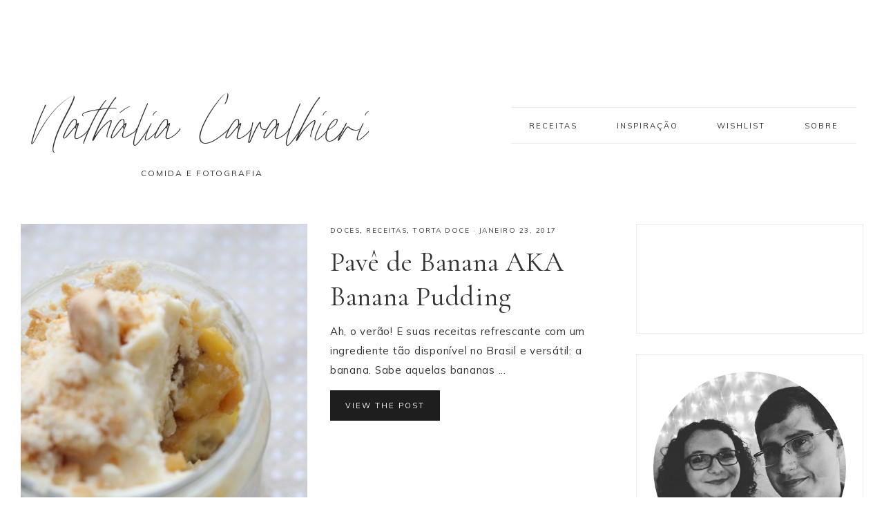

--- FILE ---
content_type: text/html; charset=UTF-8
request_url: https://ncavalhieri.com/tag/banana-pudding/
body_size: 116235
content:
<!DOCTYPE html>
<html lang="pt-BR"
 xmlns:fb="http://ogp.me/ns/fb#" itemscope itemtype="https://schema.org/WebSite">
<head >
<meta charset="UTF-8" />
		<meta name="robots" content="noindex" />
		<meta name="viewport" content="width=device-width, initial-scale=1" />
<title>banana pudding</title>
<meta name='robots' content='max-image-preview:large' />

			<style type="text/css">
				.slide-excerpt { width: 50%; }
				.slide-excerpt { bottom: 0; }
				.slide-excerpt { right: 0; }
				.flexslider { max-width: 1300px; max-height: 600px; }
				.slide-image { max-height: 600px; }
			</style>
			<style type="text/css">
				@media only screen
				and (min-device-width : 320px)
				and (max-device-width : 480px) {
					.slide-excerpt { display: none !important; }
				}
			</style> <script type='application/javascript'  id='pys-version-script'>console.log('PixelYourSite Free version 9.5.5');</script>
<link rel='dns-prefetch' href='//maxcdn.bootstrapcdn.com' />
<link rel='dns-prefetch' href='//unpkg.com' />
<link rel='dns-prefetch' href='//fonts.googleapis.com' />
<link rel="alternate" type="application/rss+xml" title="Feed para Nathália Cavalhieri &raquo;" href="https://ncavalhieri.com/feed/" />
<link rel="alternate" type="application/rss+xml" title="Feed de comentários para Nathália Cavalhieri &raquo;" href="https://ncavalhieri.com/comments/feed/" />
<script type='text/javascript' id='pinterest-version-script'>console.log('PixelYourSite Pinterest version 5.3.4');</script>
<link rel="alternate" type="application/rss+xml" title="Feed de tag para Nathália Cavalhieri &raquo; banana pudding" href="https://ncavalhieri.com/tag/banana-pudding/feed/" />
<link rel="canonical" href="https://ncavalhieri.com/tag/banana-pudding/" />
<style id='wp-img-auto-sizes-contain-inline-css' type='text/css'>
img:is([sizes=auto i],[sizes^="auto," i]){contain-intrinsic-size:3000px 1500px}
/*# sourceURL=wp-img-auto-sizes-contain-inline-css */
</style>
<link rel='stylesheet' id='genesis-blocks-style-css-css' href='https://ncavalhieri.com/wp-content/plugins/genesis-blocks/dist/style-blocks.build.css?ver=1715219169' type='text/css' media='all' />
<link rel='stylesheet' id='wprm-public-css' href='https://ncavalhieri.com/wp-content/plugins/wp-recipe-maker/dist/public-modern.css?ver=9.4.3' type='text/css' media='all' />
<link rel='stylesheet' id='sbi_styles-css' href='https://ncavalhieri.com/wp-content/plugins/instagram-feed/css/sbi-styles.min.css?ver=6.3.1' type='text/css' media='all' />
<link rel='stylesheet' id='mia-css' href='https://ncavalhieri.com/wp-content/themes/mia-theme.1.2/style.css?ver=1.0.0' type='text/css' media='all' />
<style id='mia-inline-css' type='text/css'>


        .site-title a,
        .site-title a:hover,
        .site-title a:focus {
            color: #333333 !important;
        }

        

        .site-description {
            color: #333333;
        }

        

        .entry-content a:not(.button):not(.wp-block-button__link):not(.more-link),
        .mia-home .about .more {
            color: #000000;
        }

        .woocommerce ul.products li.product a,
        .mia-category-archive .cat-item a{
            color: #000000 !important;
        }

        

        .entry-content a:not(.button):not(.wp-block-button__link):not(.more-link):hover,
        .pagination-previous a:hover,
        .pagination-next a:hover,
        .archive-pagination li a:hover,
        .social i:hover,
        .creds a:hover,
        .footer-widgets a:hover,
        .footer-widgets .social i:hover,
        .entry-header .entry-meta a:hover,
        .entry-footer .entry-meta a:hover,
        .mia-instagram a:hover,
        .footer-widgets a:hover,
        .search-form input[type="submit"]:hover,
        .mia-home .about .more:hover,
        .related-post a.related-post-title:hover,
        .post-navigation-title h3:hover {
            color: #006050 !important;
        }
        
        
        a:not(.button):not(.more-link):hover {
            color: #006050;
        }
        
        .nav-primary .social i:hover,
        .footer-widgets .widget_nav_menu a:hover,
        .mia-category-archive .cat-item a:hover { color: #006050 !important; }

        .woocommerce ul.products li.product h3:hover,
        .woocommerce ul.products li.product a:hover,
        .woocommerce .product h2:hover {
            color: #006050 !important;
        }

        

        h1,
        h2,
        h3,
        h4,
        h5,
        h6,
        ol,
        ul,
        a,
        .footer-widgets .widget_nav_menu a,
        blockquote,
        .mia-home .front-page-6 a.button,
        .search-form input[type="submit"]
        .mia-home .home-area .enews input,
        .related-post a.related-post-title,
        #mc_embed_signup label {
            color: #333333;
        }
        
        .sharrre .share,
        .sharrre:hover .share,
        .content .share-filled .facebook .share,
        .content .share-filled .facebook:hover .count,
        .content .share-filled .linkedin .share,
        .content .share-filled .linkedin:hover .count,
        .content .share-filled .pinterest .share,
        .content .share-filled .pinterest:hover .count,
        .content .share-filled .twitter .share,
        .content .share-filled .twitter:hover .count,
        .menu-toggle,
        .sub-menu-toggle,
        button.menu-toggle,
        button.sub-menu-toggle,
        button .sub-menu-toggle,
        html body .wprm-recipe-container h3,
        html body .wprm-recipe-container h2,
        html body .wprm-recipe-container h1,
        html body .wprm-recipe-container h4,
        html body .wprm-recipe-container h5,
        html body .wprm-recipe-container h6,
        .gb-block-accordion .gb-accordion-title,
        .gb-block-accordion .gb-accordion-title::after {
            color: #333333 !important;
        }

        

        .nav-primary { border-top: 14px solid #e5e0e0; }
        
        .single-post.full-width-content .entry-header:after { background: #e5e0e0; }

        

        .nav-primary a,
        .nav-primary .social i,
        li a.icon-search,
        button.menu-toggle {
            color: #333333;
        }

        @media only screen and (max-width: 1021px) {
                      .nav-primary li a, .nav-secondary li a, .site-header .genesis-nav-menu a {
                           color: #222222 !important;
                      } }

        

        .nav-primary a:hover,
        .nav-primary .social i:hover,
        li a.icon-search:hover,
        .genesis-nav-menu .sub-menu a:hover {
            color: #e5e0e0 !important;
        }

        

        .genesis-nav-menu .sub-menu a,
        .site-header .genesis-nav-menu .sub-menu a {
            color: #333333 !important;
        }

                @media only screen and (max-width: 1021px) {
                      .nav-primary li a, .nav-secondary li a,
                      button.sub-menu-toggle,
                      button .sub-menu-toggle,
                      button.sub-menu-toggle:hover,
                      button:hover .sub-menu-toggle,
                      .nav-primary .social i {
                          color: #333 !important;
                      } }

        

        .nav-secondary a,
        .site-header .genesis-nav-menu a {
            color: #333333;
        }

        

        button.menu-toggle,
        button.menu-toggle:hover {
            background-color: #f4f4f4;
        }

        

        button.menu-toggle,
        button.menu-toggle:hover {
            color: #333333 !important;
        }

        

        .nav-secondary a:hover,
        .site-header .genesis-nav-menu a:hover,
        .site-header .genesis-nav-menu .sub-menu a:hover {
            color: #ededed;
        }

        

        button:not(.offscreen-content-toggle):not(.menu-toggle),
        input[type="button"],
        input[type="reset"],
        input[type="submit"],
        .button,
        .widget .button,
        .more-from-category a,
        .comment-reply a,
        .mia-home .enews-widget input[type="submit"],
        .mia-home .home-area .enews-widget input[type="submit"],
        .pricing-table a.button,
        .comment-respond input[type="submit"],
        .after-entry .enews-widget input[type="submit"],
        .slide-excerpt-border a.more-link, 
        a.more-link,
        .entry-content a.button,
        .wprm-recipe-link,
        .category-page .more-from-category a,
        .mia-home .front-page-4 a.button {
            background-color: #1e1e1e;
        }
            
        .footer-widgets .social:hover,
        .offscreen-content .social:hover,
        .mia-insta .social:hover,
        .sidebar li.cat-item a:hover,
        .sidebar .widget_nav_menu a:hover {
            background-color: #1e1e1e;
        }
        
        .nf-form-content input[type="button"],
        .entry-content .wp-block-button .wp-block-button__link,
        #mc_embed_signup .button,
        .woocommerce #respond input#submit, 
        .woocommerce a.button, 
        .woocommerce button.button, 
        .woocommerce input.button,
        nav.woocommerce-MyAccount-navigation li a:hover {
            background-color: #1e1e1e !important;
        }

        

        button:not(.offscreen-content-toggle),
        input[type="button"],
        input[type="reset"],
        input[type="submit"],
        .button,
        .more-from-category a,
        .widget .button,
        .comment-reply a,
        .mia-home .enews-widget input[type="submit"],
        .mia-home .home-area .enews-widget input[type="submit"],
        .pricing-table a.button,
        .comment-respond input[type="submit"],
        .after-entry .enews-widget input[type="submit"],
        .slide-excerpt-border a.more-link, 
        a.more-link,
        .entry-content a.button,
        .wprm-recipe-link,
        .mia-home .front-page-4 a.button {
            color: #fcfcfc;
        }
        
        .sidebar li.cat-item a:hover,
        .sidebar .widget_nav_menu a:hover {
            color: #fcfcfc;
        }
        
        .nf-form-content input[type="button"],
        .entry-content .wp-block-button .wp-block-button__link,
        #mc_embed_signup .button,
        .category-page .more-from-category a,
        .woocommerce #respond input#submit, 
        .woocommerce a.button, 
        .woocommerce button.button, 
        .woocommerce input.button,
        nav.woocommerce-MyAccount-navigation li a:hover {
            color: #fcfcfc !important;
        }

        

        button:hover,
        input[type="button"]:hover,
        .sidebar li.cat-item a:hover,
        input[type="reset"]:hover,
        input[type="submit"]:hover,
        .button:hover,
        .widget .button:hover,
        a.more-link:hover,
        .more-from-category a:hover,
        .comment-reply a:hover,
        .mia-home .enews-widget input[type="submit"]:hover,
        .pricing-table a.button:hover,
        .mia-home .home-area .enews-widget input[type="submit"]:hover,
        .comment-respond input[type="submit"]:hover,
        .after-entry .enews-widget input[type="submit"]:hover,
        .slide-excerpt-border a.more-link:hover, 
        a.more-link:hover,
        .entry-content a.button:hover,
        .mia-home .front-page-6 a.button:hover,
        .wprm-recipe-link:hover,
        .category-page .more-from-category a:hover,
        .mia-home .front-page-4 a.button:hover {
            background-color: #3d3d3d;
        }
        
        .sidebar li.cat-item a,
        .sidebar .widget_nav_menu a,
        .footer-widgets .social,
        .offscreen-content .social,
        .mia-insta .social {
            background-color: #3d3d3d;
        }
    
        .nf-form-content input[type="button"]:hover,
        .entry-content .wp-block-button .wp-block-button__link:hover,
        input:hover[type="submit"],
        .gb-block-accordion .gb-accordion-title:hover,
        #mc_embed_signup .button:hover,
        .woocommerce #respond input#submit:hover,
        .woocommerce a.button:hover,
        .woocommerce button.button:hover,
        .woocommerce input.button:hover {
            background-color: #3d3d3d !important;
        }

        

        button:hover,
        input[type="button"]:hover,
        .sidebar li.cat-item a:hover,
        input[type="reset"]:hover,
        input[type="submit"]:hover,
        .button:hover,
        .widget .button:hover,
        a.more-link:hover,
        .slide-excerpt-border a.more-link:hover,
        .more-from-category a:hover,
        .comment-reply a:hover,
        .mia-home .enews-widget input[type="submit"]:hover,
        .pricing-table a.button:hover,
        .mia-home .home-area .enews-widget input[type="submit"]:hover,
        .sidebar li.cat-item a:hover,
        .sidebar .widget_nav_menu a:hover,
        .comment-respond input[type="submit"]:hover,
        .after-entry .enews-widget input[type="submit"]:hover,
        .slide-excerpt-border a.more-link:hover, 
        a.more-link:hover,
        .entry-content a.button:hover,
        .mia-home .front-page-6 a.button:hover,
        .wprm-recipe-link:hover,
        .category-page .more-from-category a:hover,
        .mia-home .front-page-4 a.button:hover {
            color: #fcfcfc !important;
        }
        
        .sidebar li.cat-item a,
        .sidebar .widget_nav_menu a {
            color: #fcfcfc;
        }
        
        .footer-widgets .social i,
        input:hover[type="submit"],
        .offscreen-content .social i,
        .mia-insta .social i,
        .footer-widgets .social:hover,
        .offscreen-content .social:hover,
        .mia-insta .social:hover,
        #mc_embed_signup .button:hover,
        .footer-widgets .social i:hover,
        .offscreen-content .social i:hover,
        .mia-insta .social i:hover,
        .nf-form-content input[type="button"]:hover,
        .entry-content .wp-block-button .wp-block-button__link:hover,
        .mia-home .enews-widget input#subbutton[type="submit"]:hover,
        .mia-home .home-area .enews-widget input[type="submit"]:hover,
        .gb-block-accordion .gb-accordion-title:hover,
        .gb-block-accordion .gb-accordion-title:hover::after {
            color: #fcfcfc !important; }
            
            
        .mia-home .home-area .enews-widget input#subbutton[type="submit"]:hover {
        color: #fcfcfc !important; }
            
        .woocommerce #respond input#submit:hover,
        .woocommerce a.button:hover,
        .woocommerce button.button:hover,
        .woocommerce input.button:hover {
            color: #fcfcfc !important;
        }


        

        .social i { 
            color: #333333; }

        

        .social i:hover { 
            color: #d8d4d4; }

        

        .mia-home .front-page-2 {
            background: #d6d1d1;
        }
        
        .mia-home .front-page-2 {
            outline: 8px solid #d6d1d1;
        }

        

        .mia-home .front-page-2 .widget-title,
        .mia-home .front-page-2 a,
        .mia-home .front-page-2 p,
        .mia-home .front-page-2 li,
        .mia-home .front-page-2 h2, 
        .mia-home .front-page-2 h3,
        .mia-home .front-page-2 h4,
        .mia-home .front-page-2 h5,
        .mia-home .front-page-2 h6 {
            color: #333333;
        }

        

        .mia-home .front-page-4 {
            background: #d1cccc;
        }
        
        .mia-home .front-page-4 {
            outline: 8px solid #d1cccc;
        }

        

        .mia-home .front-page-4 .widget-title,
        .mia-home .front-page-4 a,
        .mia-home .front-page-4 p,
        .mia-home .front-page-4 li,
        .mia-home .front-page-4 h2, 
        .mia-home .front-page-4 h3,
        .mia-home .front-page-4 h4,
        .mia-home .front-page-4 h5,
        .mia-home .front-page-4 h6 {
            color: #333333;
        }

        

        .mia-home .front-page-6 {
            background: #ddd9d9;
        }
        
        .mia-home .front-page-6 {
            outline: 8px solid #ddd9d9;
        }

        

        .mia-home .front-page-6 .widget-title,
        .mia-home .front-page-6 a,
        .mia-home .front-page-6 p,
        .mia-home .front-page-6 li,
        .mia-home .front-page-6 h2, 
        .mia-home .front-page-6 h3,
        .mia-home .front-page-6 h4,
        .mia-home .front-page-6 h5,
        .mia-home .front-page-6 h6 {
            color: #333333;
        }

        

        .error404 .entry-content .search-form,
        .mia-landing,
        blockquote,
        html body .wprm-recipe-container .wprm-recipe,
        .pricing-table h4, 
        .pricing-table .one-third:nth-child(3n+2) h4 {
                background-color: #f4f4f4 !important;
        }
        

        

        .mia-newsletter,
        .sidebar .enews-widget,
        .after-entry .enews-widget,
        .mia-before-content {
                background-color: #f4f4f4;
        }
        
        #mc_embed_signup {
            background-color: #f4f4f4 !important;
        }
        
        .sidebar .enews-widget {
                border-color: #f4f4f4;
        }
        
        .mia-newsletter,
        .mia-before-content {
                outline-color: #f4f4f4;
        }

        

        .mia-newsletter,
        .mia-newsletter a,
        .mia-newsletter .widget-title,
        .mia-newsletter p,
        .mia-newsletter .enews-widget p,
        .mia-newsletter .enews-widget div,
        .mia-newsletter .enews-widget .widget-title,
        .sidebar .enews-widget,
        .sidebar .enews-widget a,
        .sidebar .enews-widget .widget-title,
        .sidebar .enews-widget .enews-widget p,
        .sidebar .enews-widget .enews-widget div,
        .after-entry .enews-widget,
        .after-entry .enews-widget a,
        .after-entry .enews-widget .widget-title,
        .after-entry .enews-widget p,
        .after-entry .enews-widget div,
        .mia-before-content,
        .mia-before-content a,
        .mia-before-content p,
        .mia-before-content div,
        .mia-before-content .widget-title,
        .mia-before-content .enews-widget .widget-title,
        .mia-before-content .enews-widget p {
                color: #333333;
        }
        
        

        .entry-title a,
        .entry-title,
        .page .entry-title,
        .slide-excerpt-border h2 a,
        .featuredpost a {
            color: #333333 !important;
        }

        

        .entry-title a:hover,
        .slide-excerpt-border h2 a:hover,
        .featuredpost a:hover {
            color: #fcfcfc !important;
        }

        

        .entry-header p.entry-meta,
        .entry-header p.entry-meta a,
        .mia-home .featuredpost .entry-meta,
        p.entry-meta {
            color: #3a3a3a !important;
        }

        

       @media only screen and (min-width: 1022px) {
            .previous-entry a { 
                background-color: #f4f4f4;
        } }
        
        .pagination-previous a,
        .pagination-next a,
        .archive-pagination li a { background-color: #f4f4f4; }

        

       @media only screen and (min-width: 1022px) {
            .previous-entry a,
            .post-navigation-title h3 { 
                color: #333333;
        } 
        
        .next-post { 
                color: #333333 !important;
        } }
        
        .pagination-previous a,
        .pagination-next a,
        .archive-pagination li a { color: #333333; }

        

        .nf-form-layout {
            background-color: #f4f4f4 !important;
        }

        

        .label-above .nf-field-label,
        .nf-field-label label,
        .nf-form-content label,
        .nf-form-layout {
            color: #333333 !important;
        }

        

        .footer-wrap {
            background-color: #f7f4f3;
        }

        

        .footer-menu li a,
        .copyright,
        .copyright p,
        .copyright a {
            color: #e8e8e8;
        }

        

        .offscreen-content button,
        .offscreen-content-icon button {
            color: #e2e2e2;
        }

        

        .offscreen-content button:hover,
        .offscreen-content-icon button:hover {
            color: #ededed !important;
        }

        

        .offscreen-content h5 {
            background-color: #b6b5b2;
        }

        

        .offscreen-content h5 {
            color: #f7f7f7;
        }

        

        .mia-insta .site-container,
        .mia-insta .site-inner,
        .mia-insta .site-header {
            background-color: #b6b5b2 !important;
        }

        

        .mia-insta .site-title,
        .mia-insta .site-title a,
        .mia-insta .site-description,
        .mia-insta .widget-title,
        .mia-insta p,
        .mia-insta div,
        .mia-insta li,
        .mia-insta .featured-content .entry-title a,
        .mia-insta .featured-content .entry-meta a,
        .mia-insta .social i {
            color: #333333 !important;
        }

        

        .mia-insta .menu li a {
            color: #333333 !important;
        }

        

        .mia-backtotop {
            color: #e0e0e0 !important;
        }

        

        .mia-backtotop:hover {
            color: #ededed !important;
        }

        

        .mia-shop .site-inner .widget .custom-html-widget {
            background-color: #b6b5b2;
        }

        
/*# sourceURL=mia-inline-css */
</style>
<style id='wp-emoji-styles-inline-css' type='text/css'>

	img.wp-smiley, img.emoji {
		display: inline !important;
		border: none !important;
		box-shadow: none !important;
		height: 1em !important;
		width: 1em !important;
		margin: 0 0.07em !important;
		vertical-align: -0.1em !important;
		background: none !important;
		padding: 0 !important;
	}
/*# sourceURL=wp-emoji-styles-inline-css */
</style>
<style id='wp-block-library-inline-css' type='text/css'>
:root{--wp-block-synced-color:#7a00df;--wp-block-synced-color--rgb:122,0,223;--wp-bound-block-color:var(--wp-block-synced-color);--wp-editor-canvas-background:#ddd;--wp-admin-theme-color:#007cba;--wp-admin-theme-color--rgb:0,124,186;--wp-admin-theme-color-darker-10:#006ba1;--wp-admin-theme-color-darker-10--rgb:0,107,160.5;--wp-admin-theme-color-darker-20:#005a87;--wp-admin-theme-color-darker-20--rgb:0,90,135;--wp-admin-border-width-focus:2px}@media (min-resolution:192dpi){:root{--wp-admin-border-width-focus:1.5px}}.wp-element-button{cursor:pointer}:root .has-very-light-gray-background-color{background-color:#eee}:root .has-very-dark-gray-background-color{background-color:#313131}:root .has-very-light-gray-color{color:#eee}:root .has-very-dark-gray-color{color:#313131}:root .has-vivid-green-cyan-to-vivid-cyan-blue-gradient-background{background:linear-gradient(135deg,#00d084,#0693e3)}:root .has-purple-crush-gradient-background{background:linear-gradient(135deg,#34e2e4,#4721fb 50%,#ab1dfe)}:root .has-hazy-dawn-gradient-background{background:linear-gradient(135deg,#faaca8,#dad0ec)}:root .has-subdued-olive-gradient-background{background:linear-gradient(135deg,#fafae1,#67a671)}:root .has-atomic-cream-gradient-background{background:linear-gradient(135deg,#fdd79a,#004a59)}:root .has-nightshade-gradient-background{background:linear-gradient(135deg,#330968,#31cdcf)}:root .has-midnight-gradient-background{background:linear-gradient(135deg,#020381,#2874fc)}:root{--wp--preset--font-size--normal:16px;--wp--preset--font-size--huge:42px}.has-regular-font-size{font-size:1em}.has-larger-font-size{font-size:2.625em}.has-normal-font-size{font-size:var(--wp--preset--font-size--normal)}.has-huge-font-size{font-size:var(--wp--preset--font-size--huge)}.has-text-align-center{text-align:center}.has-text-align-left{text-align:left}.has-text-align-right{text-align:right}.has-fit-text{white-space:nowrap!important}#end-resizable-editor-section{display:none}.aligncenter{clear:both}.items-justified-left{justify-content:flex-start}.items-justified-center{justify-content:center}.items-justified-right{justify-content:flex-end}.items-justified-space-between{justify-content:space-between}.screen-reader-text{border:0;clip-path:inset(50%);height:1px;margin:-1px;overflow:hidden;padding:0;position:absolute;width:1px;word-wrap:normal!important}.screen-reader-text:focus{background-color:#ddd;clip-path:none;color:#444;display:block;font-size:1em;height:auto;left:5px;line-height:normal;padding:15px 23px 14px;text-decoration:none;top:5px;width:auto;z-index:100000}html :where(.has-border-color){border-style:solid}html :where([style*=border-top-color]){border-top-style:solid}html :where([style*=border-right-color]){border-right-style:solid}html :where([style*=border-bottom-color]){border-bottom-style:solid}html :where([style*=border-left-color]){border-left-style:solid}html :where([style*=border-width]){border-style:solid}html :where([style*=border-top-width]){border-top-style:solid}html :where([style*=border-right-width]){border-right-style:solid}html :where([style*=border-bottom-width]){border-bottom-style:solid}html :where([style*=border-left-width]){border-left-style:solid}html :where(img[class*=wp-image-]){height:auto;max-width:100%}:where(figure){margin:0 0 1em}html :where(.is-position-sticky){--wp-admin--admin-bar--position-offset:var(--wp-admin--admin-bar--height,0px)}@media screen and (max-width:600px){html :where(.is-position-sticky){--wp-admin--admin-bar--position-offset:0px}}

/*# sourceURL=wp-block-library-inline-css */
</style><style id='global-styles-inline-css' type='text/css'>
:root{--wp--preset--aspect-ratio--square: 1;--wp--preset--aspect-ratio--4-3: 4/3;--wp--preset--aspect-ratio--3-4: 3/4;--wp--preset--aspect-ratio--3-2: 3/2;--wp--preset--aspect-ratio--2-3: 2/3;--wp--preset--aspect-ratio--16-9: 16/9;--wp--preset--aspect-ratio--9-16: 9/16;--wp--preset--color--black: #000000;--wp--preset--color--cyan-bluish-gray: #abb8c3;--wp--preset--color--white: #ffffff;--wp--preset--color--pale-pink: #f78da7;--wp--preset--color--vivid-red: #cf2e2e;--wp--preset--color--luminous-vivid-orange: #ff6900;--wp--preset--color--luminous-vivid-amber: #fcb900;--wp--preset--color--light-green-cyan: #7bdcb5;--wp--preset--color--vivid-green-cyan: #00d084;--wp--preset--color--pale-cyan-blue: #8ed1fc;--wp--preset--color--vivid-cyan-blue: #0693e3;--wp--preset--color--vivid-purple: #9b51e0;--wp--preset--color--light-blue: #eef0f3;--wp--preset--color--medium-blue: #c6ced7;--wp--preset--color--dark-blue: #94a2b4;--wp--preset--color--navy-blue: #404963;--wp--preset--color--gray: #eeeae8;--wp--preset--gradient--vivid-cyan-blue-to-vivid-purple: linear-gradient(135deg,rgb(6,147,227) 0%,rgb(155,81,224) 100%);--wp--preset--gradient--light-green-cyan-to-vivid-green-cyan: linear-gradient(135deg,rgb(122,220,180) 0%,rgb(0,208,130) 100%);--wp--preset--gradient--luminous-vivid-amber-to-luminous-vivid-orange: linear-gradient(135deg,rgb(252,185,0) 0%,rgb(255,105,0) 100%);--wp--preset--gradient--luminous-vivid-orange-to-vivid-red: linear-gradient(135deg,rgb(255,105,0) 0%,rgb(207,46,46) 100%);--wp--preset--gradient--very-light-gray-to-cyan-bluish-gray: linear-gradient(135deg,rgb(238,238,238) 0%,rgb(169,184,195) 100%);--wp--preset--gradient--cool-to-warm-spectrum: linear-gradient(135deg,rgb(74,234,220) 0%,rgb(151,120,209) 20%,rgb(207,42,186) 40%,rgb(238,44,130) 60%,rgb(251,105,98) 80%,rgb(254,248,76) 100%);--wp--preset--gradient--blush-light-purple: linear-gradient(135deg,rgb(255,206,236) 0%,rgb(152,150,240) 100%);--wp--preset--gradient--blush-bordeaux: linear-gradient(135deg,rgb(254,205,165) 0%,rgb(254,45,45) 50%,rgb(107,0,62) 100%);--wp--preset--gradient--luminous-dusk: linear-gradient(135deg,rgb(255,203,112) 0%,rgb(199,81,192) 50%,rgb(65,88,208) 100%);--wp--preset--gradient--pale-ocean: linear-gradient(135deg,rgb(255,245,203) 0%,rgb(182,227,212) 50%,rgb(51,167,181) 100%);--wp--preset--gradient--electric-grass: linear-gradient(135deg,rgb(202,248,128) 0%,rgb(113,206,126) 100%);--wp--preset--gradient--midnight: linear-gradient(135deg,rgb(2,3,129) 0%,rgb(40,116,252) 100%);--wp--preset--font-size--small: 13px;--wp--preset--font-size--medium: 20px;--wp--preset--font-size--large: 17px;--wp--preset--font-size--x-large: 42px;--wp--preset--font-size--normal: 15px;--wp--preset--font-size--larger: 20px;--wp--preset--spacing--20: 0.44rem;--wp--preset--spacing--30: 0.67rem;--wp--preset--spacing--40: 1rem;--wp--preset--spacing--50: 1.5rem;--wp--preset--spacing--60: 2.25rem;--wp--preset--spacing--70: 3.38rem;--wp--preset--spacing--80: 5.06rem;--wp--preset--shadow--natural: 6px 6px 9px rgba(0, 0, 0, 0.2);--wp--preset--shadow--deep: 12px 12px 50px rgba(0, 0, 0, 0.4);--wp--preset--shadow--sharp: 6px 6px 0px rgba(0, 0, 0, 0.2);--wp--preset--shadow--outlined: 6px 6px 0px -3px rgb(255, 255, 255), 6px 6px rgb(0, 0, 0);--wp--preset--shadow--crisp: 6px 6px 0px rgb(0, 0, 0);}:where(.is-layout-flex){gap: 0.5em;}:where(.is-layout-grid){gap: 0.5em;}body .is-layout-flex{display: flex;}.is-layout-flex{flex-wrap: wrap;align-items: center;}.is-layout-flex > :is(*, div){margin: 0;}body .is-layout-grid{display: grid;}.is-layout-grid > :is(*, div){margin: 0;}:where(.wp-block-columns.is-layout-flex){gap: 2em;}:where(.wp-block-columns.is-layout-grid){gap: 2em;}:where(.wp-block-post-template.is-layout-flex){gap: 1.25em;}:where(.wp-block-post-template.is-layout-grid){gap: 1.25em;}.has-black-color{color: var(--wp--preset--color--black) !important;}.has-cyan-bluish-gray-color{color: var(--wp--preset--color--cyan-bluish-gray) !important;}.has-white-color{color: var(--wp--preset--color--white) !important;}.has-pale-pink-color{color: var(--wp--preset--color--pale-pink) !important;}.has-vivid-red-color{color: var(--wp--preset--color--vivid-red) !important;}.has-luminous-vivid-orange-color{color: var(--wp--preset--color--luminous-vivid-orange) !important;}.has-luminous-vivid-amber-color{color: var(--wp--preset--color--luminous-vivid-amber) !important;}.has-light-green-cyan-color{color: var(--wp--preset--color--light-green-cyan) !important;}.has-vivid-green-cyan-color{color: var(--wp--preset--color--vivid-green-cyan) !important;}.has-pale-cyan-blue-color{color: var(--wp--preset--color--pale-cyan-blue) !important;}.has-vivid-cyan-blue-color{color: var(--wp--preset--color--vivid-cyan-blue) !important;}.has-vivid-purple-color{color: var(--wp--preset--color--vivid-purple) !important;}.has-black-background-color{background-color: var(--wp--preset--color--black) !important;}.has-cyan-bluish-gray-background-color{background-color: var(--wp--preset--color--cyan-bluish-gray) !important;}.has-white-background-color{background-color: var(--wp--preset--color--white) !important;}.has-pale-pink-background-color{background-color: var(--wp--preset--color--pale-pink) !important;}.has-vivid-red-background-color{background-color: var(--wp--preset--color--vivid-red) !important;}.has-luminous-vivid-orange-background-color{background-color: var(--wp--preset--color--luminous-vivid-orange) !important;}.has-luminous-vivid-amber-background-color{background-color: var(--wp--preset--color--luminous-vivid-amber) !important;}.has-light-green-cyan-background-color{background-color: var(--wp--preset--color--light-green-cyan) !important;}.has-vivid-green-cyan-background-color{background-color: var(--wp--preset--color--vivid-green-cyan) !important;}.has-pale-cyan-blue-background-color{background-color: var(--wp--preset--color--pale-cyan-blue) !important;}.has-vivid-cyan-blue-background-color{background-color: var(--wp--preset--color--vivid-cyan-blue) !important;}.has-vivid-purple-background-color{background-color: var(--wp--preset--color--vivid-purple) !important;}.has-black-border-color{border-color: var(--wp--preset--color--black) !important;}.has-cyan-bluish-gray-border-color{border-color: var(--wp--preset--color--cyan-bluish-gray) !important;}.has-white-border-color{border-color: var(--wp--preset--color--white) !important;}.has-pale-pink-border-color{border-color: var(--wp--preset--color--pale-pink) !important;}.has-vivid-red-border-color{border-color: var(--wp--preset--color--vivid-red) !important;}.has-luminous-vivid-orange-border-color{border-color: var(--wp--preset--color--luminous-vivid-orange) !important;}.has-luminous-vivid-amber-border-color{border-color: var(--wp--preset--color--luminous-vivid-amber) !important;}.has-light-green-cyan-border-color{border-color: var(--wp--preset--color--light-green-cyan) !important;}.has-vivid-green-cyan-border-color{border-color: var(--wp--preset--color--vivid-green-cyan) !important;}.has-pale-cyan-blue-border-color{border-color: var(--wp--preset--color--pale-cyan-blue) !important;}.has-vivid-cyan-blue-border-color{border-color: var(--wp--preset--color--vivid-cyan-blue) !important;}.has-vivid-purple-border-color{border-color: var(--wp--preset--color--vivid-purple) !important;}.has-vivid-cyan-blue-to-vivid-purple-gradient-background{background: var(--wp--preset--gradient--vivid-cyan-blue-to-vivid-purple) !important;}.has-light-green-cyan-to-vivid-green-cyan-gradient-background{background: var(--wp--preset--gradient--light-green-cyan-to-vivid-green-cyan) !important;}.has-luminous-vivid-amber-to-luminous-vivid-orange-gradient-background{background: var(--wp--preset--gradient--luminous-vivid-amber-to-luminous-vivid-orange) !important;}.has-luminous-vivid-orange-to-vivid-red-gradient-background{background: var(--wp--preset--gradient--luminous-vivid-orange-to-vivid-red) !important;}.has-very-light-gray-to-cyan-bluish-gray-gradient-background{background: var(--wp--preset--gradient--very-light-gray-to-cyan-bluish-gray) !important;}.has-cool-to-warm-spectrum-gradient-background{background: var(--wp--preset--gradient--cool-to-warm-spectrum) !important;}.has-blush-light-purple-gradient-background{background: var(--wp--preset--gradient--blush-light-purple) !important;}.has-blush-bordeaux-gradient-background{background: var(--wp--preset--gradient--blush-bordeaux) !important;}.has-luminous-dusk-gradient-background{background: var(--wp--preset--gradient--luminous-dusk) !important;}.has-pale-ocean-gradient-background{background: var(--wp--preset--gradient--pale-ocean) !important;}.has-electric-grass-gradient-background{background: var(--wp--preset--gradient--electric-grass) !important;}.has-midnight-gradient-background{background: var(--wp--preset--gradient--midnight) !important;}.has-small-font-size{font-size: var(--wp--preset--font-size--small) !important;}.has-medium-font-size{font-size: var(--wp--preset--font-size--medium) !important;}.has-large-font-size{font-size: var(--wp--preset--font-size--large) !important;}.has-x-large-font-size{font-size: var(--wp--preset--font-size--x-large) !important;}
/*# sourceURL=global-styles-inline-css */
</style>

<style id='classic-theme-styles-inline-css' type='text/css'>
/*! This file is auto-generated */
.wp-block-button__link{color:#fff;background-color:#32373c;border-radius:9999px;box-shadow:none;text-decoration:none;padding:calc(.667em + 2px) calc(1.333em + 2px);font-size:1.125em}.wp-block-file__button{background:#32373c;color:#fff;text-decoration:none}
/*# sourceURL=/wp-includes/css/classic-themes.min.css */
</style>
<link rel='stylesheet' id='wordpress-popular-posts-css-css' href='https://ncavalhieri.com/wp-content/plugins/wordpress-popular-posts/assets/css/wpp.css?ver=6.4.2' type='text/css' media='all' />
<link rel='stylesheet' id='font-awesome-css' href='//maxcdn.bootstrapcdn.com/font-awesome/4.2.0/css/font-awesome.min.css?ver=6.9' type='text/css' media='all' />
<link rel='stylesheet' id='ionicons-css' href='https://unpkg.com/ionicons@4.2.4/dist/css/ionicons.min.css?ver=1.0.0' type='text/css' media='all' />
<link rel='stylesheet' id='dashicons-css' href='https://ncavalhieri.com/wp-includes/css/dashicons.min.css?ver=6.9' type='text/css' media='all' />
<link rel='stylesheet' id='social-icons-css' href='https://ncavalhieri.com/wp-content/themes/mia-theme.1.2/icons.css?ver=6.9' type='text/css' media='all' />
<link rel='stylesheet' id='mia-google-fonts-css' href='//fonts.googleapis.com/css?family=Cormorant+Garamond%3A400%2C400i%7CMulish%3A400%2C400i%2C700%2C700i&#038;ver=1.0.0' type='text/css' media='all' />
<link rel='stylesheet' id='mia-gutenberg-css' href='https://ncavalhieri.com/wp-content/themes/mia-theme.1.2/lib/gutenberg/gutenberg.css?ver=1.0.0' type='text/css' media='all' />
<link rel='stylesheet' id='slider_styles-css' href='https://ncavalhieri.com/wp-content/plugins/genesis-responsive-slider/assets/style.css?ver=1.0.1' type='text/css' media='all' />
<script type="text/javascript" src="https://ncavalhieri.com/wp-includes/js/jquery/jquery.min.js?ver=3.7.1" id="jquery-core-js"></script>
<script type="text/javascript" src="https://ncavalhieri.com/wp-includes/js/jquery/jquery-migrate.min.js?ver=3.4.1" id="jquery-migrate-js"></script>
<script type="application/json" id="wpp-json">

{"sampling_active":0,"sampling_rate":100,"ajax_url":"https:\/\/ncavalhieri.com\/wp-json\/wordpress-popular-posts\/v1\/popular-posts","api_url":"https:\/\/ncavalhieri.com\/wp-json\/wordpress-popular-posts","ID":0,"token":"f75eb1a3a7","lang":0,"debug":0}
//# sourceURL=wpp-json

</script>
<script type="text/javascript" src="https://ncavalhieri.com/wp-content/plugins/wordpress-popular-posts/assets/js/wpp.min.js?ver=6.4.2" id="wpp-js-js"></script>
<script type="text/javascript" src="https://ncavalhieri.com/wp-content/themes/mia-theme.1.2/js/global.js?ver=1.0.0" id="mia-global-js"></script>
<script type="text/javascript" src="https://ncavalhieri.com/wp-content/plugins/pixelyoursite/dist/scripts/js.cookie-2.1.3.min.js?ver=2.1.3" id="js-cookie-pys-js"></script>
<script type="text/javascript" src="https://ncavalhieri.com/wp-content/plugins/pixelyoursite/dist/scripts/jquery.bind-first-0.2.3.min.js?ver=6.9" id="jquery-bind-first-js"></script>
<script type="text/javascript" id="pys-js-extra">
/* <![CDATA[ */
var pysOptions = {"staticEvents":[],"dynamicEvents":[],"triggerEvents":[],"triggerEventTypes":[],"pinterest":{"pixelIds":["2613911497358"],"advancedMatching":[],"contentParams":{"taxonomy_type":"tag","taxonomy_id":314,"taxonomy_name":"banana pudding"},"wooVariableAsSimple":false,"serverApiEnabled":false},"debug":"","siteUrl":"https://ncavalhieri.com","ajaxUrl":"https://ncavalhieri.com/wp-admin/admin-ajax.php","ajax_event":"9815e2cb9b","enable_remove_download_url_param":"1","cookie_duration":"7","last_visit_duration":"60","enable_success_send_form":"","ajaxForServerEvent":"1","send_external_id":"1","external_id_expire":"180","google_consent_mode":"1","gdpr":{"ajax_enabled":false,"all_disabled_by_api":false,"facebook_disabled_by_api":false,"analytics_disabled_by_api":false,"google_ads_disabled_by_api":false,"pinterest_disabled_by_api":false,"bing_disabled_by_api":false,"externalID_disabled_by_api":false,"facebook_prior_consent_enabled":true,"analytics_prior_consent_enabled":true,"google_ads_prior_consent_enabled":null,"pinterest_prior_consent_enabled":true,"bing_prior_consent_enabled":true,"cookiebot_integration_enabled":false,"cookiebot_facebook_consent_category":"marketing","cookiebot_analytics_consent_category":"statistics","cookiebot_tiktok_consent_category":"marketing","cookiebot_google_ads_consent_category":null,"cookiebot_pinterest_consent_category":"marketing","cookiebot_bing_consent_category":"marketing","consent_magic_integration_enabled":false,"real_cookie_banner_integration_enabled":false,"cookie_notice_integration_enabled":false,"cookie_law_info_integration_enabled":false,"analytics_storage":{"enabled":true,"value":"granted","filter":false},"ad_storage":{"enabled":true,"value":"granted","filter":false},"ad_user_data":{"enabled":true,"value":"granted","filter":false},"ad_personalization":{"enabled":true,"value":"granted","filter":false}},"cookie":{"disabled_all_cookie":false,"disabled_start_session_cookie":false,"disabled_advanced_form_data_cookie":false,"disabled_landing_page_cookie":false,"disabled_first_visit_cookie":false,"disabled_trafficsource_cookie":false,"disabled_utmTerms_cookie":false,"disabled_utmId_cookie":false},"tracking_analytics":{"TrafficSource":"direct","TrafficLanding":"undefined","TrafficUtms":[],"TrafficUtmsId":[]},"woo":{"enabled":false},"edd":{"enabled":false}};
//# sourceURL=pys-js-extra
/* ]]> */
</script>
<script type="text/javascript" src="https://ncavalhieri.com/wp-content/plugins/pixelyoursite/dist/scripts/public.js?ver=9.5.5" id="pys-js"></script>
<script type="text/javascript" src="https://ncavalhieri.com/wp-content/plugins/pixelyoursite-pinterest/dist/scripts/public.js?ver=5.3.4" id="pys-pinterest-js"></script>

<!-- OG: 3.2.3 -->
<meta property="og:type" content="website"><meta property="og:locale" content="pt_BR"><meta property="og:site_name" content="Nathália Cavalhieri"><meta property="og:url" content="https://ncavalhieri.com/tag/banana-pudding/"><meta property="og:title" content="banana pudding">

<meta property="twitter:partner" content="ogwp"><meta property="twitter:title" content="banana pudding"><meta property="twitter:url" content="https://ncavalhieri.com/tag/banana-pudding/">
<meta itemprop="name" content="banana pudding"><meta itemprop="tagline" content="Comida e Fotografia">
<!-- /OG -->

<link rel="https://api.w.org/" href="https://ncavalhieri.com/wp-json/" /><link rel="alternate" title="JSON" type="application/json" href="https://ncavalhieri.com/wp-json/wp/v2/tags/314" /><link rel="EditURI" type="application/rsd+xml" title="RSD" href="https://ncavalhieri.com/xmlrpc.php?rsd" />
<!-- start Simple Custom CSS and JS -->
<!-- Google tag (gtag.js) -->
<script async src="https://www.googletagmanager.com/gtag/js?id=G-H2B5RE1LJM"></script>
<script>
  window.dataLayer = window.dataLayer || [];
  function gtag(){dataLayer.push(arguments);}
  gtag('js', new Date());

  gtag('config', 'G-H2B5RE1LJM');
</script><!-- end Simple Custom CSS and JS -->
<!-- start Simple Custom CSS and JS -->
<script async src="https://pagead2.googlesyndication.com/pagead/js/adsbygoogle.js?client=ca-pub-8658318416233754"
     crossorigin="anonymous"></script><!-- end Simple Custom CSS and JS -->
<!-- start Simple Custom CSS and JS -->
<!-- Add HTML code to the header or the footer.

For example, you can use the following code for loading the jQuery library from Google CDN:
<script src="https://ajax.googleapis.com/ajax/libs/jquery/3.4.1/jquery.min.js"></script>

or the following one for loading the Bootstrap library from MaxCDN:
<link rel="stylesheet" href="https://stackpath.bootstrapcdn.com/bootstrap/4.3.1/css/bootstrap.min.css" integrity="sha384-ggOyR0iXCbMQv3Xipma34MD+dH/1fQ784/j6cY/iJTQUOhcWr7x9JvoRxT2MZw1T" crossorigin="anonymous">

-- End of the comment --> 

<script src="https://code.iconify.design/1/1.0.7/iconify.min.js"></script>

<!-- end Simple Custom CSS and JS -->
<!-- start Simple Custom CSS and JS -->
<script type="text/javascript">
 


jQuery(document).ready(function( $ ){
    jQuery(jQuery('.widget-1 button.menu-toggle')[0]).html('<span class="floater"><span class="centered" style="font-family:Arial, FontAwesome; font-size: 17px;"></span></span>');
    jQuery('#menu-menu-01-homereceitainspiracaowishlist').prepend('<li class="menu-item menu-item-type-taxonomy menu-item-object-category"><form class="search-form" method="get" action="https://ncavalhieri.com/" role="search" itemprop="potentialAction" itemscope="" itemtype="https://schema.org/SearchAction"><input class="search-form-input" type="search" name="s" id="searchform-2" placeholder="ABC?" itemprop="query-input"><input class="search-form-submit" type="submit" value=""><meta content="https://ncavalhieri.com/?s={s}" itemprop="target"></form></li>')
});</script>
<!-- end Simple Custom CSS and JS -->
<meta property="fb:app_id" content="1653735004896666"/><style type="text/css"> .tippy-box[data-theme~="wprm"] { background-color: #333333; color: #FFFFFF; } .tippy-box[data-theme~="wprm"][data-placement^="top"] > .tippy-arrow::before { border-top-color: #333333; } .tippy-box[data-theme~="wprm"][data-placement^="bottom"] > .tippy-arrow::before { border-bottom-color: #333333; } .tippy-box[data-theme~="wprm"][data-placement^="left"] > .tippy-arrow::before { border-left-color: #333333; } .tippy-box[data-theme~="wprm"][data-placement^="right"] > .tippy-arrow::before { border-right-color: #333333; } .tippy-box[data-theme~="wprm"] a { color: #FFFFFF; } .wprm-comment-rating svg { width: 18px !important; height: 18px !important; } img.wprm-comment-rating { width: 90px !important; height: 18px !important; } body { --comment-rating-star-color: #343434; } body { --wprm-popup-font-size: 16px; } body { --wprm-popup-background: #ffffff; } body { --wprm-popup-title: #000000; } body { --wprm-popup-content: #444444; } body { --wprm-popup-button-background: #444444; } body { --wprm-popup-button-text: #ffffff; }</style><style type="text/css">.wprm-glossary-term {color: #5A822B;text-decoration: underline;cursor: help;}</style><style type="text/css">.wprm-recipe-template-teste_03 {
    font-family: inherit; /*wprm_font_family type=font*/
    font-size: 0.9em; /*wprm_font_size type=font_size*/
    text-align: center; /*wprm_text_align type=align*/
    margin-top: 0px; /*wprm_margin_top type=size*/
    margin-bottom: 10px; /*wprm_margin_bottom type=size*/
}
.wprm-recipe-template-teste_03 a  {
    margin: 5px; /*wprm_margin_button type=size*/
    margin: 5px; /*wprm_margin_button type=size*/
}

.wprm-recipe-template-teste_03 a:first-child {
    margin-left: 0;
    color: rgb(9, 9, 9) !important;
    background-color: rgb(254, 254, 254) !important;
    border-color: rgb(255, 255, 255) !important;
    border-radius: 3px;
    padding: 5px 8px;
}
.wprm-recipe-template-teste_03 a:last-child {
    margin-right: 0  !important;
    color: rgb(255, 255, 255)  !important;
    background-color: rgb(0, 0, 0) !important;
    border-color: rgb(51, 51, 51)  !important;
    border-radius: 3px  !important;
    padding: 5px 8px  !important; 
    display: none;
}.wprm-recipe-template-snippet-basic-buttons {
    font-family: inherit; /* wprm_font_family type=font */
    font-size: 0.9em; /* wprm_font_size type=font_size */
    text-align: center; /* wprm_text_align type=align */
    margin-top: 0px; /* wprm_margin_top type=size */
    margin-bottom: 10px; /* wprm_margin_bottom type=size */
}
.wprm-recipe-template-snippet-basic-buttons a  {
    margin: 5px; /* wprm_margin_button type=size */
    margin: 5px; /* wprm_margin_button type=size */
}

.wprm-recipe-template-snippet-basic-buttons a:first-child {
    margin-left: 0;
}
.wprm-recipe-template-snippet-basic-buttons a:last-child {
    margin-right: 0;
}.wprm-recipe-template-compact {
    margin: 20px auto;
    background-color: #fafafa; /* wprm_background type=color */
    font-family: -apple-system, BlinkMacSystemFont, "Segoe UI", Roboto, Oxygen-Sans, Ubuntu, Cantarell, "Helvetica Neue", sans-serif; /* wprm_main_font_family type=font */
    font-size: 0.9em; /* wprm_main_font_size type=font_size */
    line-height: 1.5em; /* wprm_main_line_height type=font_size */
    color: #333333; /* wprm_main_text type=color */
    max-width: 650px; /* wprm_max_width type=size */
}
.wprm-recipe-template-compact a {
    color: #3498db; /* wprm_link type=color */
}
.wprm-recipe-template-compact p, .wprm-recipe-template-compact li {
    font-family: -apple-system, BlinkMacSystemFont, "Segoe UI", Roboto, Oxygen-Sans, Ubuntu, Cantarell, "Helvetica Neue", sans-serif; /* wprm_main_font_family type=font */
    font-size: 1em !important;
    line-height: 1.5em !important; /* wprm_main_line_height type=font_size */
}
.wprm-recipe-template-compact li {
    margin: 0 0 0 32px !important;
    padding: 0 !important;
}
.rtl .wprm-recipe-template-compact li {
    margin: 0 32px 0 0 !important;
}
.wprm-recipe-template-compact ol, .wprm-recipe-template-compact ul {
    margin: 0 !important;
    padding: 0 !important;
}
.wprm-recipe-template-compact br {
    display: none;
}
.wprm-recipe-template-compact .wprm-recipe-name,
.wprm-recipe-template-compact .wprm-recipe-header {
    font-family: -apple-system, BlinkMacSystemFont, "Segoe UI", Roboto, Oxygen-Sans, Ubuntu, Cantarell, "Helvetica Neue", sans-serif; /* wprm_header_font_family type=font */
    color: #000000; /* wprm_header_text type=color */
    line-height: 1.3em; /* wprm_header_line_height type=font_size */
}
.wprm-recipe-template-compact h1,
.wprm-recipe-template-compact h2,
.wprm-recipe-template-compact h3,
.wprm-recipe-template-compact h4,
.wprm-recipe-template-compact h5,
.wprm-recipe-template-compact h6 {
    font-family: -apple-system, BlinkMacSystemFont, "Segoe UI", Roboto, Oxygen-Sans, Ubuntu, Cantarell, "Helvetica Neue", sans-serif; /* wprm_header_font_family type=font */
    color: #212121; /* wprm_header_text type=color */
    line-height: 1.3em; /* wprm_header_line_height type=font_size */
    margin: 0 !important;
    padding: 0 !important;
}
.wprm-recipe-template-compact .wprm-recipe-header {
    margin-top: 1.2em !important;
}
.wprm-recipe-template-compact h1 {
    font-size: 2em; /* wprm_h1_size type=font_size */
}
.wprm-recipe-template-compact h2 {
    font-size: 1.8em; /* wprm_h2_size type=font_size */
}
.wprm-recipe-template-compact h3 {
    font-size: 1.2em; /* wprm_h3_size type=font_size */
}
.wprm-recipe-template-compact h4 {
    font-size: 1em; /* wprm_h4_size type=font_size */
}
.wprm-recipe-template-compact h5 {
    font-size: 1em; /* wprm_h5_size type=font_size */
}
.wprm-recipe-template-compact h6 {
    font-size: 1em; /* wprm_h6_size type=font_size */
}.wprm-recipe-template-compact {
	border-style: solid; /* wprm_border_style type=border */
	border-width: 1px; /* wprm_border_width type=size */
	border-color: #777777; /* wprm_border type=color */
	border-radius: 0px; /* wprm_border_radius type=size */
	padding: 10px;
}.wprm-recipe-template-compact-howto {
    margin: 20px auto;
    background-color: #fafafa; /* wprm_background type=color */
    font-family: -apple-system, BlinkMacSystemFont, "Segoe UI", Roboto, Oxygen-Sans, Ubuntu, Cantarell, "Helvetica Neue", sans-serif; /* wprm_main_font_family type=font */
    font-size: 0.9em; /* wprm_main_font_size type=font_size */
    line-height: 1.5em; /* wprm_main_line_height type=font_size */
    color: #333333; /* wprm_main_text type=color */
    max-width: 650px; /* wprm_max_width type=size */
}
.wprm-recipe-template-compact-howto a {
    color: #3498db; /* wprm_link type=color */
}
.wprm-recipe-template-compact-howto p, .wprm-recipe-template-compact-howto li {
    font-family: -apple-system, BlinkMacSystemFont, "Segoe UI", Roboto, Oxygen-Sans, Ubuntu, Cantarell, "Helvetica Neue", sans-serif; /* wprm_main_font_family type=font */
    font-size: 1em !important;
    line-height: 1.5em !important; /* wprm_main_line_height type=font_size */
}
.wprm-recipe-template-compact-howto li {
    margin: 0 0 0 32px !important;
    padding: 0 !important;
}
.rtl .wprm-recipe-template-compact-howto li {
    margin: 0 32px 0 0 !important;
}
.wprm-recipe-template-compact-howto ol, .wprm-recipe-template-compact-howto ul {
    margin: 0 !important;
    padding: 0 !important;
}
.wprm-recipe-template-compact-howto br {
    display: none;
}
.wprm-recipe-template-compact-howto .wprm-recipe-name,
.wprm-recipe-template-compact-howto .wprm-recipe-header {
    font-family: -apple-system, BlinkMacSystemFont, "Segoe UI", Roboto, Oxygen-Sans, Ubuntu, Cantarell, "Helvetica Neue", sans-serif; /* wprm_header_font_family type=font */
    color: #000000; /* wprm_header_text type=color */
    line-height: 1.3em; /* wprm_header_line_height type=font_size */
}
.wprm-recipe-template-compact-howto h1,
.wprm-recipe-template-compact-howto h2,
.wprm-recipe-template-compact-howto h3,
.wprm-recipe-template-compact-howto h4,
.wprm-recipe-template-compact-howto h5,
.wprm-recipe-template-compact-howto h6 {
    font-family: -apple-system, BlinkMacSystemFont, "Segoe UI", Roboto, Oxygen-Sans, Ubuntu, Cantarell, "Helvetica Neue", sans-serif; /* wprm_header_font_family type=font */
    color: #212121; /* wprm_header_text type=color */
    line-height: 1.3em; /* wprm_header_line_height type=font_size */
    margin: 0 !important;
    padding: 0 !important;
}
.wprm-recipe-template-compact-howto .wprm-recipe-header {
    margin-top: 1.2em !important;
}
.wprm-recipe-template-compact-howto h1 {
    font-size: 2em; /* wprm_h1_size type=font_size */
}
.wprm-recipe-template-compact-howto h2 {
    font-size: 1.8em; /* wprm_h2_size type=font_size */
}
.wprm-recipe-template-compact-howto h3 {
    font-size: 1.2em; /* wprm_h3_size type=font_size */
}
.wprm-recipe-template-compact-howto h4 {
    font-size: 1em; /* wprm_h4_size type=font_size */
}
.wprm-recipe-template-compact-howto h5 {
    font-size: 1em; /* wprm_h5_size type=font_size */
}
.wprm-recipe-template-compact-howto h6 {
    font-size: 1em; /* wprm_h6_size type=font_size */
}.wprm-recipe-template-compact-howto {
	border-style: solid; /* wprm_border_style type=border */
	border-width: 1px; /* wprm_border_width type=size */
	border-color: #777777; /* wprm_border type=color */
	border-radius: 0px; /* wprm_border_radius type=size */
	padding: 10px;
}.wprm-recipe-template-chic {
    margin: 20px auto;
    background-color: #fafafa; /* wprm_background type=color */
    font-family: -apple-system, BlinkMacSystemFont, "Segoe UI", Roboto, Oxygen-Sans, Ubuntu, Cantarell, "Helvetica Neue", sans-serif; /* wprm_main_font_family type=font */
    font-size: 0.9em; /* wprm_main_font_size type=font_size */
    line-height: 1.5em; /* wprm_main_line_height type=font_size */
    color: #333333; /* wprm_main_text type=color */
    max-width: 650px; /* wprm_max_width type=size */
}
.wprm-recipe-template-chic a {
    color: #3498db; /* wprm_link type=color */
}
.wprm-recipe-template-chic p, .wprm-recipe-template-chic li {
    font-family: -apple-system, BlinkMacSystemFont, "Segoe UI", Roboto, Oxygen-Sans, Ubuntu, Cantarell, "Helvetica Neue", sans-serif; /* wprm_main_font_family type=font */
    font-size: 1em !important;
    line-height: 1.5em !important; /* wprm_main_line_height type=font_size */
}
.wprm-recipe-template-chic li {
    margin: 0 0 0 32px !important;
    padding: 0 !important;
}
.rtl .wprm-recipe-template-chic li {
    margin: 0 32px 0 0 !important;
}
.wprm-recipe-template-chic ol, .wprm-recipe-template-chic ul {
    margin: 0 !important;
    padding: 0 !important;
}
.wprm-recipe-template-chic br {
    display: none;
}
.wprm-recipe-template-chic .wprm-recipe-name,
.wprm-recipe-template-chic .wprm-recipe-header {
    font-family: -apple-system, BlinkMacSystemFont, "Segoe UI", Roboto, Oxygen-Sans, Ubuntu, Cantarell, "Helvetica Neue", sans-serif; /* wprm_header_font_family type=font */
    color: #000000; /* wprm_header_text type=color */
    line-height: 1.3em; /* wprm_header_line_height type=font_size */
}
.wprm-recipe-template-chic h1,
.wprm-recipe-template-chic h2,
.wprm-recipe-template-chic h3,
.wprm-recipe-template-chic h4,
.wprm-recipe-template-chic h5,
.wprm-recipe-template-chic h6 {
    font-family: -apple-system, BlinkMacSystemFont, "Segoe UI", Roboto, Oxygen-Sans, Ubuntu, Cantarell, "Helvetica Neue", sans-serif; /* wprm_header_font_family type=font */
    color: #212121; /* wprm_header_text type=color */
    line-height: 1.3em; /* wprm_header_line_height type=font_size */
    margin: 0 !important;
    padding: 0 !important;
}
.wprm-recipe-template-chic .wprm-recipe-header {
    margin-top: 1.2em !important;
}
.wprm-recipe-template-chic h1 {
    font-size: 2em; /* wprm_h1_size type=font_size */
}
.wprm-recipe-template-chic h2 {
    font-size: 1.8em; /* wprm_h2_size type=font_size */
}
.wprm-recipe-template-chic h3 {
    font-size: 1.2em; /* wprm_h3_size type=font_size */
}
.wprm-recipe-template-chic h4 {
    font-size: 1em; /* wprm_h4_size type=font_size */
}
.wprm-recipe-template-chic h5 {
    font-size: 1em; /* wprm_h5_size type=font_size */
}
.wprm-recipe-template-chic h6 {
    font-size: 1em; /* wprm_h6_size type=font_size */
}.wprm-recipe-template-chic {
    font-size: 1em; /* wprm_main_font_size type=font_size */
	border-style: solid; /* wprm_border_style type=border */
	border-width: 1px; /* wprm_border_width type=size */
	border-color: #E0E0E0; /* wprm_border type=color */
    padding: 10px;
    background-color: #ffffff; /* wprm_background type=color */
    max-width: 950px; /* wprm_max_width type=size */
}
.wprm-recipe-template-chic a {
    color: #5A822B; /* wprm_link type=color */
}
.wprm-recipe-template-chic .wprm-recipe-name {
    line-height: 1.3em;
    font-weight: bold;
}
.wprm-recipe-template-chic .wprm-template-chic-buttons {
	clear: both;
    font-size: 0.9em;
    text-align: center;
}
.wprm-recipe-template-chic .wprm-template-chic-buttons .wprm-recipe-icon {
    margin-right: 5px;
}
.wprm-recipe-template-chic .wprm-recipe-header {
	margin-bottom: 0.5em !important;
}
.wprm-recipe-template-chic .wprm-nutrition-label-container {
	font-size: 0.9em;
}
.wprm-recipe-template-chic .wprm-call-to-action {
	border-radius: 3px;
}</style>            <style id="wpp-loading-animation-styles">@-webkit-keyframes bgslide{from{background-position-x:0}to{background-position-x:-200%}}@keyframes bgslide{from{background-position-x:0}to{background-position-x:-200%}}.wpp-widget-placeholder,.wpp-widget-block-placeholder,.wpp-shortcode-placeholder{margin:0 auto;width:60px;height:3px;background:#dd3737;background:linear-gradient(90deg,#dd3737 0%,#571313 10%,#dd3737 100%);background-size:200% auto;border-radius:3px;-webkit-animation:bgslide 1s infinite linear;animation:bgslide 1s infinite linear}</style>
            <link rel="icon" href="https://ncavalhieri.com/wp-content/themes/mia-theme.1.2/images/favicon.ico" />
<link rel="pingback" href="https://ncavalhieri.com/xmlrpc.php" />
		<style type="text/css" id="wp-custom-css">
			@media only screen and (max-width: 600px){
     .mia-home .featuredpost .post {
         width: 47%;
    }
     .mia-home .featuredpost .entry-title {
         font-size: 15px;
    }
     .mia-home section.featuredpost article:nth-of-type(2n){
         margin-left: 10px !important;
    }
}
 .mia-home .featuredpost .entry-header {
     padding-top: 0px;
     border: unset;
}
 @media only screen and (min-width: 600px) {
     body.home main > article.entry.type-post {
         width: 48% !important;
         display: inline-block;
         vertical-align: top;
    }
     .site-inner .mia-home .featuredpage .widget-title {
         margin-right: 0px ;
         margin-left: 0px;
    }
     body.home .site-inner article.entry.type-post:nth-child(2n) {
         margin-left: 30px !important;
    }
     body.home .site-inner .post.has-post-thumbnail img.alignleft {
         width: 100%;
    }
     body.home .site-inner .entry-title {
         font-size: 30px;
    }
     body.home .site-inner .post.has-post-thumbnail p, .home .post p, .blog post p {
         text-align: justify;
    }
     .site-inner .mia-home .front-page-1 {
         padding-top: 8px;
    }
     #menu-menu-01-homereceitainspiracaowishlist li:first-child {
         display: none;
    }
     div.widget-1.widget-first.widget-wrap button.menu-toggle{
         display: none;
    }
     .mia-home .featuredpage .widget-title {
         opacity: 0.8;
    }
     #featured-post-17{
         margin-top: 40px;
    }
}
 #featured-post-12 > div > .entry > header > h2, #featured-post-17 > div > .entry > header > h2, #featured-post-19 > div > .entry > header > h2{
     font-size: 20px;
}
 #text-6 > div > h4, #featured-post-12 > div > h4{
     text-align: left;
     padding-top: 17px;
}
 #featured-post-12 > div > h4{
     text-align: center;
}
 #custom_html-2 img{
     width: 48%;
}
 		</style>
		</head>
<body data-rsssl=1 class="archive tag tag-banana-pudding tag-314 wp-embed-responsive wp-theme-genesis wp-child-theme-mia-theme12 content-sidebar genesis-breadcrumbs-hidden genesis-footer-widgets-visible header-right-active" itemscope itemtype="https://schema.org/WebPage"><div class="site-container"><header class="site-header" itemscope itemtype="https://schema.org/WPHeader"><div class="wrap"><div class="title-area"><p class="site-title" itemprop="headline"><a href="https://ncavalhieri.com/">Nathália Cavalhieri</a></p><p class="site-description" itemprop="description">Comida e Fotografia</p></div><div class="widget-area header-widget-area"><section id="nav_menu-11" class="widget-1 widget-first widget widget_nav_menu"><div class="widget-1 widget-first widget-wrap"><nav class="nav-header" itemscope itemtype="https://schema.org/SiteNavigationElement"><ul id="menu-menu-01-homereceitainspiracaowishlist" class="menu genesis-nav-menu"><li id="menu-item-4129" class="menu-item menu-item-type-taxonomy menu-item-object-category menu-item-has-children menu-item-4129"><a href="https://ncavalhieri.com/category/receitas/" itemprop="url"><span itemprop="name">RECEITAS</span></a>
<ul class="sub-menu">
	<li id="menu-item-4130" class="menu-item menu-item-type-taxonomy menu-item-object-category menu-item-has-children menu-item-4130"><a href="https://ncavalhieri.com/category/receitas/doces/" itemprop="url"><span itemprop="name">DOCES</span></a>
	<ul class="sub-menu">
		<li id="menu-item-4131" class="menu-item menu-item-type-taxonomy menu-item-object-category menu-item-4131"><a href="https://ncavalhieri.com/category/receitas/doces/bolo_brownie/" itemprop="url"><span itemprop="name">BOLO E BROWNIE</span></a></li>
		<li id="menu-item-4132" class="menu-item menu-item-type-taxonomy menu-item-object-category menu-item-4132"><a href="https://ncavalhieri.com/category/receitas/doces/brigadeiro/" itemprop="url"><span itemprop="name">BRIGADEIRO</span></a></li>
		<li id="menu-item-4133" class="menu-item menu-item-type-taxonomy menu-item-object-category menu-item-4133"><a href="https://ncavalhieri.com/category/receitas/doces/chocolate/" itemprop="url"><span itemprop="name">CHOCOLATE</span></a></li>
		<li id="menu-item-4134" class="menu-item menu-item-type-taxonomy menu-item-object-category menu-item-4134"><a href="https://ncavalhieri.com/category/receitas/doces/docinho/" itemprop="url"><span itemprop="name">DOCINHO</span></a></li>
		<li id="menu-item-4135" class="menu-item menu-item-type-taxonomy menu-item-object-category menu-item-4135"><a href="https://ncavalhieri.com/category/receitas/doces/pao-doce/" itemprop="url"><span itemprop="name">PÃO DOCE</span></a></li>
		<li id="menu-item-4136" class="menu-item menu-item-type-taxonomy menu-item-object-category menu-item-4136"><a href="https://ncavalhieri.com/category/receitas/doces/pudim/" itemprop="url"><span itemprop="name">PUDIM</span></a></li>
		<li id="menu-item-4137" class="menu-item menu-item-type-taxonomy menu-item-object-category menu-item-4137"><a href="https://ncavalhieri.com/category/receitas/doces/sorvete/" itemprop="url"><span itemprop="name">SORVETE</span></a></li>
		<li id="menu-item-4138" class="menu-item menu-item-type-taxonomy menu-item-object-category menu-item-4138"><a href="https://ncavalhieri.com/category/receitas/doces/torta-doce/" itemprop="url"><span itemprop="name">TORTA DOCE</span></a></li>
	</ul>
</li>
	<li id="menu-item-4139" class="menu-item menu-item-type-taxonomy menu-item-object-category menu-item-has-children menu-item-4139"><a href="https://ncavalhieri.com/category/receitas/salgadas/" itemprop="url"><span itemprop="name">SALGADAS</span></a>
	<ul class="sub-menu">
		<li id="menu-item-4140" class="menu-item menu-item-type-taxonomy menu-item-object-category menu-item-4140"><a href="https://ncavalhieri.com/category/receitas/salgadas/hamburguer-lanche-sanduiche/" itemprop="url"><span itemprop="name">HAMBÚRGUER, LANCHE E SANDUÍCHE</span></a></li>
		<li id="menu-item-4141" class="menu-item menu-item-type-taxonomy menu-item-object-category menu-item-4141"><a href="https://ncavalhieri.com/category/receitas/salgadas/pao-salgados/" itemprop="url"><span itemprop="name">PÃO E SALGADOS</span></a></li>
		<li id="menu-item-4144" class="menu-item menu-item-type-taxonomy menu-item-object-category menu-item-4144"><a href="https://ncavalhieri.com/category/receitas/salgadas/sopa/" itemprop="url"><span itemprop="name">SOPA</span></a></li>
		<li id="menu-item-4145" class="menu-item menu-item-type-taxonomy menu-item-object-category menu-item-4145"><a href="https://ncavalhieri.com/category/receitas/salgadas/torta-salgada/" itemprop="url"><span itemprop="name">TORTA SALGADA</span></a></li>
	</ul>
</li>
	<li id="menu-item-4146" class="menu-item menu-item-type-taxonomy menu-item-object-category menu-item-has-children menu-item-4146"><a href="https://ncavalhieri.com/category/receitas/saudaveis/" itemprop="url"><span itemprop="name">SAUDÁVEIS</span></a>
	<ul class="sub-menu">
		<li id="menu-item-4147" class="menu-item menu-item-type-taxonomy menu-item-object-category menu-item-4147"><a href="https://ncavalhieri.com/category/receitas/saudaveis/gluten-free/" itemprop="url"><span itemprop="name">LIVRE DE GLÚTEN</span></a></li>
		<li id="menu-item-4148" class="menu-item menu-item-type-taxonomy menu-item-object-category menu-item-4148"><a href="https://ncavalhieri.com/category/receitas/saudaveis/salada/" itemprop="url"><span itemprop="name">SALADA</span></a></li>
		<li id="menu-item-4149" class="menu-item menu-item-type-taxonomy menu-item-object-category menu-item-4149"><a href="https://ncavalhieri.com/category/receitas/saudaveis/salgada/" itemprop="url"><span itemprop="name">SALGADA</span></a></li>
		<li id="menu-item-4182" class="menu-item menu-item-type-taxonomy menu-item-object-category menu-item-4182"><a href="https://ncavalhieri.com/category/receitas/saudaveis/sobremesa/" itemprop="url"><span itemprop="name">SOBREMESA</span></a></li>
	</ul>
</li>
</ul>
</li>
<li id="menu-item-4151" class="menu-item menu-item-type-taxonomy menu-item-object-category menu-item-has-children menu-item-4151"><a href="https://ncavalhieri.com/category/inspiracao/" itemprop="url"><span itemprop="name">INSPIRAÇÃO</span></a>
<ul class="sub-menu">
	<li id="menu-item-4152" class="menu-item menu-item-type-taxonomy menu-item-object-category menu-item-4152"><a href="https://ncavalhieri.com/category/inspiracao/favoritos-da-semana/" itemprop="url"><span itemprop="name">FAVORITOS DA SEMANA</span></a></li>
	<li id="menu-item-4153" class="menu-item menu-item-type-taxonomy menu-item-object-category menu-item-4153"><a href="https://ncavalhieri.com/category/inspiracao/filmes-series/" itemprop="url"><span itemprop="name">FILMES E SÉRIES</span></a></li>
	<li id="menu-item-4154" class="menu-item menu-item-type-taxonomy menu-item-object-category menu-item-4154"><a href="https://ncavalhieri.com/category/inspiracao/fotografia/" itemprop="url"><span itemprop="name">FOTOGRAFIA</span></a></li>
	<li id="menu-item-4155" class="menu-item menu-item-type-taxonomy menu-item-object-category menu-item-4155"><a href="https://ncavalhieri.com/category/inspiracao/ilustracao/" itemprop="url"><span itemprop="name">ILUSTRAÇÃO</span></a></li>
	<li id="menu-item-4156" class="menu-item menu-item-type-taxonomy menu-item-object-category menu-item-4156"><a href="https://ncavalhieri.com/category/inspiracao/musica/" itemprop="url"><span itemprop="name">MÚSICA</span></a></li>
	<li id="menu-item-4157" class="menu-item menu-item-type-taxonomy menu-item-object-category menu-item-4157"><a href="https://ncavalhieri.com/category/inspiracao/viagem/" itemprop="url"><span itemprop="name">VIAGEM</span></a></li>
</ul>
</li>
<li id="menu-item-4158" class="menu-item menu-item-type-taxonomy menu-item-object-category menu-item-4158"><a href="https://ncavalhieri.com/category/aleatorios/wishlist/" itemprop="url"><span itemprop="name">WISHLIST</span></a></li>
<li id="menu-item-4199" class="menu-item menu-item-type-post_type menu-item-object-page menu-item-has-children menu-item-4199"><a href="https://ncavalhieri.com/sobre/" itemprop="url"><span itemprop="name">SOBRE</span></a>
<ul class="sub-menu">
	<li id="menu-item-4200" class="menu-item menu-item-type-post_type menu-item-object-page menu-item-4200"><a href="https://ncavalhieri.com/sobre/" itemprop="url"><span itemprop="name">SOBRE MIM</span></a></li>
	<li id="menu-item-4192" class="menu-item menu-item-type-post_type menu-item-object-page menu-item-4192"><a href="https://ncavalhieri.com/contato/" itemprop="url"><span itemprop="name">CONTATO</span></a></li>
	<li id="menu-item-4181" class="menu-item menu-item-type-post_type menu-item-object-page menu-item-privacy-policy menu-item-4181"><a rel="privacy-policy" href="https://ncavalhieri.com/disclosure/" itemprop="url"><span itemprop="name">Política do Site</span></a></li>
</ul>
</li>
</ul></nav></div></section>
</div></div></header><div class="site-inner"><div class="content-sidebar-wrap"><main class="content"><article class="post-1685 post type-post status-publish format-standard category-doces category-receitas category-torta-doce tag-banana-pudding tag-pave tag-pave-de-banana entry has-post-thumbnail" aria-label="Pavê de Banana AKA Banana Pudding" itemscope itemtype="https://schema.org/CreativeWork"><header class="entry-header"><a class="entry-image-link" href="https://ncavalhieri.com/pave-de-banana-aka-banana-pudding/" aria-hidden="true" tabindex="-1"><img width="683" height="1024" src="https://ncavalhieri.com/wp-content/uploads/2017/01/pave_banana-1-683x1024.jpg" class="alignleft post-image entry-image" alt="" itemprop="image" decoding="async" srcset="https://ncavalhieri.com/wp-content/uploads/2017/01/pave_banana-1-683x1024.jpg 683w, https://ncavalhieri.com/wp-content/uploads/2017/01/pave_banana-1-200x300.jpg 200w, https://ncavalhieri.com/wp-content/uploads/2017/01/pave_banana-1-768x1152.jpg 768w" sizes="(max-width: 683px) 100vw, 683px" loading="eager" /></a><p class="entry-meta"><span class="entry-categories"><a href="https://ncavalhieri.com/category/receitas/doces/" rel="category tag">DOCES</a>, <a href="https://ncavalhieri.com/category/receitas/" rel="category tag">RECEITAS</a>, <a href="https://ncavalhieri.com/category/receitas/doces/torta-doce/" rel="category tag">TORTA DOCE</a></span> &middot; <time class="entry-time" itemprop="datePublished" datetime="2017-01-23T16:41:17-04:00">janeiro 23, 2017</time></p><h2 class="entry-title" itemprop="headline"><a class="entry-title-link" rel="bookmark" href="https://ncavalhieri.com/pave-de-banana-aka-banana-pudding/">Pavê de Banana AKA Banana Pudding</a></h2>
</header><div class="entry-content" itemprop="text"><p>Ah, o verão! E suas receitas refrescante com um ingrediente tão disponível no Brasil e versátil: a banana. Sabe aquelas bananas ...</p><p><a class="more-link" href="https://ncavalhieri.com/pave-de-banana-aka-banana-pudding/">View the Post</a></p></p></div><footer class="entry-footer"></footer></article></main><aside class="sidebar sidebar-primary widget-area" role="complementary" aria-label="Sidebar primária" itemscope itemtype="https://schema.org/WPSideBar"><section id="custom_html-22" class="widget_text widget-1 widget-first widget widget_custom_html"><div class="widget_text widget-1 widget-first widget-wrap"><div class="textwidget custom-html-widget"><script type="text/javascript">
    google_ad_client = "ca-pub-8658318416233754";
    google_ad_slot = "6785140022";
    google_ad_width = 320;
    google_ad_height = 100;
</script>
<!-- Anúncio -->
<script type="text/javascript"
src="//pagead2.googlesyndication.com/pagead/show_ads.js">
</script></div></div></section>
<section id="custom_html-1" class="widget_text widget-2 widget widget_custom_html"><div class="widget_text widget-2 widget-wrap"><div class="textwidget custom-html-widget"><div style="text-align:center;"><span id="hover">

<a href=""><img id="about-photo" src="https://www.ncavalhieri.com/wp-content/uploads/2021/05/abaout_02.jpg" /></a></span>

<div id="about">
	
Sou a Nathália. Aqui você vai encontrar várias receitas, fotografias e outros assuntos aleatórios que me inspiram. Para saber mais, <a href="https://www.ncavalhieri.com/sobre/" target="_blank">clique aqui</a>.
	
</div></div></div></div></section>
<section id="text-2" class="widget-3 widget widget_text"><div class="widget-3 widget-wrap"><h4 class="widget-title widgettitle">Redes Sociais</h4>
			<div class="textwidget"><div align="center">

<a href="http://instagram.com/ncavalhieri" title="Instagram" target="_blank">
<span class="social"><i class="icon-instagram"></i></span></a>

<a href="http://www.facebook.com/ncavalhieri" title="Facebook" target="_blank">
<span class="social"><i class="icon-facebook"></i></span></a>

<a href="http://www.bloglovin.com/blogs/nathalia-cavalhieri-18189121" title="Bloglovin" target="_blank">
<span class="social"><i class="icon-heart"></i></span></a>

<a href="https://br.pinterest.com/nathaliacavalhieri/" title="Pinterest" target="_blank">
<span class="social"><i class="icon-pinterest"></i></span></a>

<a href="https://www.tiktok.com/@ncavalhieri" title="TikTok" target="_blank">
<span style="font-size: 12px" class="iconify" data-icon="simple-icons:tiktok" data-inline="false"></span></a>



</div>
</div>
		</div></section>
<section id="search-2" class="widget-4 widget widget_search"><div class="widget-4 widget-wrap"><h4 class="widget-title widgettitle">Pesquisa</h4>
<form class="search-form" method="get" action="https://ncavalhieri.com/" role="search" itemprop="potentialAction" itemscope itemtype="https://schema.org/SearchAction"><input class="search-form-input" type="search" name="s" id="searchform-1" placeholder="procure por uma receita" itemprop="query-input"><input class="search-form-submit" type="submit" value="&#xf002;"><meta content="https://ncavalhieri.com/?s={s}" itemprop="target"></form></div></section>
<section id="text-5" class="widget-5 widget widget_text"><div class="widget-5 widget-wrap"><h4 class="widget-title widgettitle">DISCLAIMER</h4>
			<div class="textwidget"><p>Todas as imagens desse site &#8211; a menos que sinalizadas &#8211; são de minha propriedade e estão protegidos pela Lei do Direito Autoral Nº 9.610 de 19/02/1998.</p>
</div>
		</div></section>
<section id="custom_html-2" class="widget_text widget-6 widget widget_custom_html"><div class="widget_text widget-6 widget-wrap"><h4 class="widget-title widgettitle">Link de Afiliados</h4>
<div class="textwidget custom-html-widget"><h4 class="faves">

</h4>

<a target="_blank"  href="https://www.amazon.com.br/gp/product/B0843HKX18/ref=as_li_tl?ie=UTF8&camp=1789&creative=9325&creativeASIN=B0843HKX18&linkCode=as2&tag=ncavalhieri04-20&linkId=9fbebd4faf8938734a14a84e12456f94"><img border="0" src="//ws-na.amazon-adsystem.com/widgets/q?_encoding=UTF8&MarketPlace=BR&ASIN=B0843HKX18&ServiceVersion=20070822&ID=AsinImage&WS=1&Format=_SL250_&tag=ncavalhieri04-20" ></a>

<a target="_blank"  href="https://www.amazon.com.br/gp/product/B07T92LJZW/ref=as_li_tl?ie=UTF8&camp=1789&creative=9325&creativeASIN=B07T92LJZW&linkCode=as2&tag=ncavalhieri04-20&linkId=fc19d941c4528353b818616b86119340"><img border="0" src="//ws-na.amazon-adsystem.com/widgets/q?_encoding=UTF8&MarketPlace=BR&ASIN=B07T92LJZW&ServiceVersion=20070822&ID=AsinImage&WS=1&Format=_SL250_&tag=ncavalhieri04-20" ></a>
<br>
<a target="_blank"  href="https://www.amazon.com.br/gp/product/B07FQK1TS9/ref=as_li_tl?ie=UTF8&camp=1789&creative=9325&creativeASIN=B07FQK1TS9&linkCode=as2&tag=ncavalhieri04-20&linkId=acf8158d11e07e443e27efd1409efdb4"><img border="0" src="//ws-na.amazon-adsystem.com/widgets/q?_encoding=UTF8&MarketPlace=BR&ASIN=B07FQK1TS9&ServiceVersion=20070822&ID=AsinImage&WS=1&Format=_SL250_&tag=ncavalhieri04-20" ></a>

<a target="_blank"  href="https://www.amazon.com.br/gp/product/B01CCGRHYG/ref=as_li_tl?ie=UTF8&camp=1789&creative=9325&creativeASIN=B01CCGRHYG&linkCode=as2&tag=ncavalhieri04-20&linkId=335cda895250c0fde7cc07395b7ec9cf"><img border="0" src="//ws-na.amazon-adsystem.com/widgets/q?_encoding=UTF8&MarketPlace=BR&ASIN=B01CCGRHYG&ServiceVersion=20070822&ID=AsinImage&WS=1&Format=_SL250_&tag=ncavalhieri04-20" ></a>

<!--<a href="http://demo.17thavenue.co/mia/shop-my-favorites/" class="button">Venha conferir</a>--></div></div></section>
<section id="custom_html-21" class="widget_text widget-7 widget-last widget widget_custom_html"><div class="widget_text widget-7 widget-last widget-wrap"><div class="textwidget custom-html-widget"><script async src="https://pagead2.googlesyndication.com/pagead/js/adsbygoogle.js"></script>
<!-- lateral - vertical longo -->
<ins class="adsbygoogle"
     style="display:block"
     data-ad-client="ca-pub-8658318416233754"
     data-ad-slot="6242391753"
     data-ad-format="auto"
     data-full-width-responsive="true"></ins>
<script>
     (adsbygoogle = window.adsbygoogle || []).push({});
</script></div></div></section>
</aside></div></div><a href="#0" class="mia-backtotop" title="Back To Top"><span class="dashicons dashicons-arrow-up-alt2"></span></a><div class="mia-trending widget-area"><div class="wrap"><section id="custom_html-24" class="widget_text widget-1 widget-first widget widget_custom_html"><div class="widget_text widget-1 widget-first widget-wrap"><div class="textwidget custom-html-widget"><script async src="https://pagead2.googlesyndication.com/pagead/js/adsbygoogle.js"></script>
<!-- parte de baixo - horizontal -->
<ins class="adsbygoogle"
     style="display:block"
     data-ad-client="ca-pub-8658318416233754"
     data-ad-slot="9712515866"
     data-ad-format="auto"
     data-full-width-responsive="true"></ins>
<script>
     (adsbygoogle = window.adsbygoogle || []).push({});
</script></div></div></section>
</div></div><footer class="site-footer" itemscope itemtype="https://schema.org/WPFooter"><div class="wrap"></div></footer></div><div class="footer-widgets"><div class="wrap"><div class="widget-area footer-widgets-1 footer-widget-area"><section id="custom_html-17" class="widget_text widget-1 widget-first widget widget_custom_html"><div class="widget_text widget-1 widget-first widget-wrap"><div class="textwidget custom-html-widget"><h2 class="footer-title">
	hey!
</h2>

<p>
Sou a Nathália e aqui você vai encontrar várias receitas deliciosas, fotografias lindas e outras coisas que me inspiram. Muito obrigada por passar por aqui.
</p></div></div></section>
<section id="custom_html-18" class="widget_text widget-2 widget-last widget widget_custom_html"><div class="widget_text widget-2 widget-last widget-wrap"><div class="textwidget custom-html-widget"><div>

<a href="http://instagram.com/ncavalhieri" title="Instagram" target="_blank">
<span class="social"><i class="icon-instagram"></i></span></a>

<a href="http://www.facebook.com/ncavalhieri" title="Facebook" target="_blank">
<span class="social"><i class="icon-facebook"></i></span></a>

<a href="http://www.bloglovin.com/blogs/nathalia-cavalhieri-18189121" title="Bloglovin" target="_blank">
<span class="social"><i class="icon-heart"></i></span></a>

<a href="http://www.pinterest.com/nreasons/" title="Pinterest" target="_blank">
<span class="social"><i class="icon-pinterest"></i></span></a>

<a href="http://instagram.com/nathaliacavalhieri" title="Instagram" target="_blank">
<span class="social"><i class="icon-instagram"></i></span></a>

</div>
</div></div></section>
</div><div class="widget-area footer-widgets-2 footer-widget-area"><section id="nav_menu-7" class="widget-1 widget-first widget widget_nav_menu"><div class="widget-1 widget-first widget-wrap"><h4 class="widget-title widgettitle">Pesquisar por Refeição</h4>
<div class="menu-footer-por-refeicao-container"><ul id="menu-footer-por-refeicao" class="menu"><li id="menu-item-3985" class="menu-item menu-item-type-taxonomy menu-item-object-category menu-item-3985"><a href="https://ncavalhieri.com/category/refeicao/cafedamanha/" itemprop="url">CAFÉ DA MANHÃ</a></li>
<li id="menu-item-3987" class="menu-item menu-item-type-taxonomy menu-item-object-category menu-item-3987"><a href="https://ncavalhieri.com/category/refeicao/almoco/" itemprop="url">ALMOÇO</a></li>
<li id="menu-item-1970" class="menu-item menu-item-type-taxonomy menu-item-object-category menu-item-1970"><a href="https://ncavalhieri.com/category/refeicao/janta/" itemprop="url">JANTAR</a></li>
<li id="menu-item-3986" class="menu-item menu-item-type-taxonomy menu-item-object-category menu-item-3986"><a href="https://ncavalhieri.com/category/refeicao/sobremesas/" itemprop="url">SOBREMESA</a></li>
</ul></div></div></section>
<section id="nav_menu-8" class="widget-2 widget-last widget widget_nav_menu"><div class="widget-2 widget-last widget-wrap"><h4 class="widget-title widgettitle">Pesquisar por Doces</h4>
<div class="menu-footer-pesquisar-por-doces-container"><ul id="menu-footer-pesquisar-por-doces" class="menu"><li id="menu-item-4122" class="menu-item menu-item-type-taxonomy menu-item-object-category menu-item-4122"><a href="https://ncavalhieri.com/category/receitas/doces/bolo_brownie/" itemprop="url">BOLO E BROWNIE</a></li>
<li id="menu-item-4123" class="menu-item menu-item-type-taxonomy menu-item-object-category menu-item-4123"><a href="https://ncavalhieri.com/category/receitas/doces/brigadeiro/" itemprop="url">BRIGADEIRO</a></li>
<li id="menu-item-4124" class="menu-item menu-item-type-taxonomy menu-item-object-category menu-item-4124"><a href="https://ncavalhieri.com/category/receitas/doces/docinho/" itemprop="url">DOCINHO</a></li>
<li id="menu-item-4125" class="menu-item menu-item-type-taxonomy menu-item-object-category menu-item-4125"><a href="https://ncavalhieri.com/category/receitas/doces/pudim/" itemprop="url">PUDIM</a></li>
</ul></div></div></section>
</div><div class="widget-area footer-widgets-3 footer-widget-area"><section id="nav_menu-9" class="widget-1 widget-first widget widget_nav_menu"><div class="widget-1 widget-first widget-wrap"><h4 class="widget-title widgettitle">Como fazer?</h4>
<div class="menu-footer-como-fazer-container"><ul id="menu-footer-como-fazer" class="menu"><li id="menu-item-4118" class="menu-item menu-item-type-post_type menu-item-object-post menu-item-4118"><a href="https://ncavalhieri.com/como-fazer-biomassa-de-banana-verde/" itemprop="url">BIOMASSA DE BANANA</a></li>
<li id="menu-item-4119" class="menu-item menu-item-type-post_type menu-item-object-post menu-item-4119"><a href="https://ncavalhieri.com/como-fazer-doce-de-leite/" itemprop="url">DOCE DE LEITE</a></li>
<li id="menu-item-4120" class="menu-item menu-item-type-post_type menu-item-object-post menu-item-4120"><a href="https://ncavalhieri.com/como-fazer-geleia-de-morango/" itemprop="url">GELEIA DE MORANGO</a></li>
</ul></div></div></section>
<section id="nav_menu-10" class="widget-2 widget-last widget widget_nav_menu"><div class="widget-2 widget-last widget-wrap"><h4 class="widget-title widgettitle">Contato</h4>
<div class="menu-footer-work-with-me-container"><ul id="menu-footer-work-with-me" class="menu"><li id="menu-item-4201" class="menu-item menu-item-type-post_type menu-item-object-page menu-item-4201"><a href="https://ncavalhieri.com/contato/" itemprop="url">CONTATO</a></li>
<li id="menu-item-4202" class="menu-item menu-item-type-post_type menu-item-object-page menu-item-privacy-policy menu-item-4202"><a rel="privacy-policy" href="https://ncavalhieri.com/disclosure/" itemprop="url">POLÍTICA DO SITE</a></li>
</ul></div></div></section>
</div></div></div><div class="mia-instagram widget-area"><div class="wrap"><section id="instagram-feed-widget-3" class="widget-1 widget-first widget widget_instagram-feed-widget"><div class="widget-1 widget-first widget-wrap">
<div id="sb_instagram"  class="sbi sbi_mob_col_1 sbi_tab_col_2 sbi_col_7 sbi_width_resp" style="width: 100%;" data-feedid="sbi_ncavalhieri#7"  data-res="auto" data-cols="7" data-colsmobile="1" data-colstablet="2" data-num="7" data-nummobile="" data-item-padding="" data-shortcode-atts="{}"  data-postid="1685" data-locatornonce="2b540397fa" data-sbi-flags="favorLocal">
	
    <div id="sbi_images" >
		<div class="sbi_item sbi_type_carousel sbi_new sbi_transition" id="sbi_17913738161026205" data-date="1633442125">
    <div class="sbi_photo_wrap">
        <a class="sbi_photo" href="https://www.instagram.com/p/CUpj17RrODQ/" target="_blank" rel="noopener nofollow" data-full-res="https://scontent-gru2-2.cdninstagram.com/v/t51.29350-15/244460799_745491043518015_263200982359741501_n.jpg?_nc_cat=106&#038;ccb=1-7&#038;_nc_sid=8ae9d6&#038;_nc_ohc=iRGCN4y2TDAAX8OX6ny&#038;_nc_ht=scontent-gru2-2.cdninstagram.com&#038;edm=AM6HXa8EAAAA&#038;oh=00_AT_qEKw64Rk1_JPAmdc5NWkE6e1SUBrBK4UOIqktksCBOg&#038;oe=6329FF0B" data-img-src-set="{&quot;d&quot;:&quot;https:\/\/scontent-gru2-2.cdninstagram.com\/v\/t51.29350-15\/244460799_745491043518015_263200982359741501_n.jpg?_nc_cat=106&amp;ccb=1-7&amp;_nc_sid=8ae9d6&amp;_nc_ohc=iRGCN4y2TDAAX8OX6ny&amp;_nc_ht=scontent-gru2-2.cdninstagram.com&amp;edm=AM6HXa8EAAAA&amp;oh=00_AT_qEKw64Rk1_JPAmdc5NWkE6e1SUBrBK4UOIqktksCBOg&amp;oe=6329FF0B&quot;,&quot;150&quot;:&quot;https:\/\/scontent-gru2-2.cdninstagram.com\/v\/t51.29350-15\/244460799_745491043518015_263200982359741501_n.jpg?_nc_cat=106&amp;ccb=1-7&amp;_nc_sid=8ae9d6&amp;_nc_ohc=iRGCN4y2TDAAX8OX6ny&amp;_nc_ht=scontent-gru2-2.cdninstagram.com&amp;edm=AM6HXa8EAAAA&amp;oh=00_AT_qEKw64Rk1_JPAmdc5NWkE6e1SUBrBK4UOIqktksCBOg&amp;oe=6329FF0B&quot;,&quot;320&quot;:&quot;https:\/\/scontent-gru2-2.cdninstagram.com\/v\/t51.29350-15\/244460799_745491043518015_263200982359741501_n.jpg?_nc_cat=106&amp;ccb=1-7&amp;_nc_sid=8ae9d6&amp;_nc_ohc=iRGCN4y2TDAAX8OX6ny&amp;_nc_ht=scontent-gru2-2.cdninstagram.com&amp;edm=AM6HXa8EAAAA&amp;oh=00_AT_qEKw64Rk1_JPAmdc5NWkE6e1SUBrBK4UOIqktksCBOg&amp;oe=6329FF0B&quot;,&quot;640&quot;:&quot;https:\/\/scontent-gru2-2.cdninstagram.com\/v\/t51.29350-15\/244460799_745491043518015_263200982359741501_n.jpg?_nc_cat=106&amp;ccb=1-7&amp;_nc_sid=8ae9d6&amp;_nc_ohc=iRGCN4y2TDAAX8OX6ny&amp;_nc_ht=scontent-gru2-2.cdninstagram.com&amp;edm=AM6HXa8EAAAA&amp;oh=00_AT_qEKw64Rk1_JPAmdc5NWkE6e1SUBrBK4UOIqktksCBOg&amp;oe=6329FF0B&quot;}">
            <span class="sbi-screenreader">A maravilha de um bolo de cenoura chocolatudo!

Qu</span>
            <svg class="svg-inline--fa fa-clone fa-w-16 sbi_lightbox_carousel_icon" aria-hidden="true" aria-label="Clone" data-fa-proƒcessed="" data-prefix="far" data-icon="clone" role="img" xmlns="http://www.w3.org/2000/svg" viewBox="0 0 512 512">
	                <path fill="currentColor" d="M464 0H144c-26.51 0-48 21.49-48 48v48H48c-26.51 0-48 21.49-48 48v320c0 26.51 21.49 48 48 48h320c26.51 0 48-21.49 48-48v-48h48c26.51 0 48-21.49 48-48V48c0-26.51-21.49-48-48-48zM362 464H54a6 6 0 0 1-6-6V150a6 6 0 0 1 6-6h42v224c0 26.51 21.49 48 48 48h224v42a6 6 0 0 1-6 6zm96-96H150a6 6 0 0 1-6-6V54a6 6 0 0 1 6-6h308a6 6 0 0 1 6 6v308a6 6 0 0 1-6 6z"></path>
	            </svg>	                    <img src="https://ncavalhieri.com/wp-content/plugins/instagram-feed/img/placeholder.png" alt="A maravilha de um bolo de cenoura chocolatudo!

Quer a receita? Clique no link da bio e depois nessa foto que você já irá direto ou copie o link abaixo:
https://www.ncavalhieri.com/bolo-de-cenoura-com-cobertura-de-chocolate/
.

.

.

.

.
#ncavalhieri #foodblogger #mypinterest #receita #bolodecenoura #bolodecenouracomchocolate #brigadeiro #caldadebrigadeiro">
        </a>
    </div>
</div><div class="sbi_item sbi_type_image sbi_new sbi_transition" id="sbi_17902414727248163" data-date="1633270208">
    <div class="sbi_photo_wrap">
        <a class="sbi_photo" href="https://www.instagram.com/p/CUkb8D5rRs1/" target="_blank" rel="noopener nofollow" data-full-res="https://scontent-gru2-2.cdninstagram.com/v/t51.29350-15/244408465_2096385190530734_6190125833581743663_n.jpg?_nc_cat=106&#038;ccb=1-7&#038;_nc_sid=8ae9d6&#038;_nc_ohc=-jcdnNeEasYAX8E_eJm&#038;_nc_ht=scontent-gru2-2.cdninstagram.com&#038;edm=AM6HXa8EAAAA&#038;oh=00_AT86-VfSrmnHVofmUEwiipHEUhRQ53d0tJR5N4b6bH7nTw&#038;oe=632BC20B" data-img-src-set="{&quot;d&quot;:&quot;https:\/\/scontent-gru2-2.cdninstagram.com\/v\/t51.29350-15\/244408465_2096385190530734_6190125833581743663_n.jpg?_nc_cat=106&amp;ccb=1-7&amp;_nc_sid=8ae9d6&amp;_nc_ohc=-jcdnNeEasYAX8E_eJm&amp;_nc_ht=scontent-gru2-2.cdninstagram.com&amp;edm=AM6HXa8EAAAA&amp;oh=00_AT86-VfSrmnHVofmUEwiipHEUhRQ53d0tJR5N4b6bH7nTw&amp;oe=632BC20B&quot;,&quot;150&quot;:&quot;https:\/\/scontent-gru2-2.cdninstagram.com\/v\/t51.29350-15\/244408465_2096385190530734_6190125833581743663_n.jpg?_nc_cat=106&amp;ccb=1-7&amp;_nc_sid=8ae9d6&amp;_nc_ohc=-jcdnNeEasYAX8E_eJm&amp;_nc_ht=scontent-gru2-2.cdninstagram.com&amp;edm=AM6HXa8EAAAA&amp;oh=00_AT86-VfSrmnHVofmUEwiipHEUhRQ53d0tJR5N4b6bH7nTw&amp;oe=632BC20B&quot;,&quot;320&quot;:&quot;https:\/\/scontent-gru2-2.cdninstagram.com\/v\/t51.29350-15\/244408465_2096385190530734_6190125833581743663_n.jpg?_nc_cat=106&amp;ccb=1-7&amp;_nc_sid=8ae9d6&amp;_nc_ohc=-jcdnNeEasYAX8E_eJm&amp;_nc_ht=scontent-gru2-2.cdninstagram.com&amp;edm=AM6HXa8EAAAA&amp;oh=00_AT86-VfSrmnHVofmUEwiipHEUhRQ53d0tJR5N4b6bH7nTw&amp;oe=632BC20B&quot;,&quot;640&quot;:&quot;https:\/\/scontent-gru2-2.cdninstagram.com\/v\/t51.29350-15\/244408465_2096385190530734_6190125833581743663_n.jpg?_nc_cat=106&amp;ccb=1-7&amp;_nc_sid=8ae9d6&amp;_nc_ohc=-jcdnNeEasYAX8E_eJm&amp;_nc_ht=scontent-gru2-2.cdninstagram.com&amp;edm=AM6HXa8EAAAA&amp;oh=00_AT86-VfSrmnHVofmUEwiipHEUhRQ53d0tJR5N4b6bH7nTw&amp;oe=632BC20B&quot;}">
            <span class="sbi-screenreader">Para refrescar o final de semana, já que por aqui</span>
            	                    <img src="https://ncavalhieri.com/wp-content/plugins/instagram-feed/img/placeholder.png" alt="Para refrescar o final de semana, já que por aqui está calor: sorvete de morango! 🍦🍓

Quer a receita? Clique no link da bio e depois nessa foto que você já irá direto ou copie o link abaixo:
https://ncavalhieri.com/sorvete-de-morango/
.

.

.

.

.
#ncavalhieri #sobremesacomorango #morango #sorvetedemorango #mypinterest #foodblogger #receita #sobremesagelada">
        </a>
    </div>
</div><div class="sbi_item sbi_type_image sbi_new sbi_transition" id="sbi_17898069137196403" data-date="1632927954">
    <div class="sbi_photo_wrap">
        <a class="sbi_photo" href="https://www.instagram.com/p/CUaPI7rFL85/" target="_blank" rel="noopener nofollow" data-full-res="https://scontent-gru2-2.cdninstagram.com/v/t51.29350-15/243973486_1043507286385296_2124917940658487363_n.jpg?_nc_cat=106&#038;ccb=1-7&#038;_nc_sid=8ae9d6&#038;_nc_ohc=UkhI2Z-4HsQAX_Ibvqr&#038;_nc_ht=scontent-gru2-2.cdninstagram.com&#038;edm=AM6HXa8EAAAA&#038;oh=00_AT8rCiZYzV_wK-WCfDId4Gv8huBboA2joMEmSN6fBUuvlA&#038;oe=632A4E96" data-img-src-set="{&quot;d&quot;:&quot;https:\/\/scontent-gru2-2.cdninstagram.com\/v\/t51.29350-15\/243973486_1043507286385296_2124917940658487363_n.jpg?_nc_cat=106&amp;ccb=1-7&amp;_nc_sid=8ae9d6&amp;_nc_ohc=UkhI2Z-4HsQAX_Ibvqr&amp;_nc_ht=scontent-gru2-2.cdninstagram.com&amp;edm=AM6HXa8EAAAA&amp;oh=00_AT8rCiZYzV_wK-WCfDId4Gv8huBboA2joMEmSN6fBUuvlA&amp;oe=632A4E96&quot;,&quot;150&quot;:&quot;https:\/\/scontent-gru2-2.cdninstagram.com\/v\/t51.29350-15\/243973486_1043507286385296_2124917940658487363_n.jpg?_nc_cat=106&amp;ccb=1-7&amp;_nc_sid=8ae9d6&amp;_nc_ohc=UkhI2Z-4HsQAX_Ibvqr&amp;_nc_ht=scontent-gru2-2.cdninstagram.com&amp;edm=AM6HXa8EAAAA&amp;oh=00_AT8rCiZYzV_wK-WCfDId4Gv8huBboA2joMEmSN6fBUuvlA&amp;oe=632A4E96&quot;,&quot;320&quot;:&quot;https:\/\/scontent-gru2-2.cdninstagram.com\/v\/t51.29350-15\/243973486_1043507286385296_2124917940658487363_n.jpg?_nc_cat=106&amp;ccb=1-7&amp;_nc_sid=8ae9d6&amp;_nc_ohc=UkhI2Z-4HsQAX_Ibvqr&amp;_nc_ht=scontent-gru2-2.cdninstagram.com&amp;edm=AM6HXa8EAAAA&amp;oh=00_AT8rCiZYzV_wK-WCfDId4Gv8huBboA2joMEmSN6fBUuvlA&amp;oe=632A4E96&quot;,&quot;640&quot;:&quot;https:\/\/scontent-gru2-2.cdninstagram.com\/v\/t51.29350-15\/243973486_1043507286385296_2124917940658487363_n.jpg?_nc_cat=106&amp;ccb=1-7&amp;_nc_sid=8ae9d6&amp;_nc_ohc=UkhI2Z-4HsQAX_Ibvqr&amp;_nc_ht=scontent-gru2-2.cdninstagram.com&amp;edm=AM6HXa8EAAAA&amp;oh=00_AT8rCiZYzV_wK-WCfDId4Gv8huBboA2joMEmSN6fBUuvlA&amp;oe=632A4E96&quot;}">
            <span class="sbi-screenreader">Pãozinho doce tem meu coração, ainda mais com r</span>
            	                    <img src="https://ncavalhieri.com/wp-content/plugins/instagram-feed/img/placeholder.png" alt="Pãozinho doce tem meu coração, ainda mais com recheio. 💛🍫

A receita você pode conseguir no link da bio ou copie o link abaixo:
https://www.ncavalhieri.com/enroladinho-de-nutella/
.

.

.

.

.

#ncavalhieri #enroladinho #enroladinhodenutella @nutellabr #nutella #paodoce #mypinterest #foodblogger #blogdecomida">
        </a>
    </div>
</div><div class="sbi_item sbi_type_video sbi_new sbi_transition" id="sbi_17894551085257299" data-date="1632419267">
    <div class="sbi_photo_wrap">
        <a class="sbi_photo" href="https://www.instagram.com/reel/CULEmiHlTgw/" target="_blank" rel="noopener nofollow" data-full-res="https://scontent-gru2-2.cdninstagram.com/v/t51.29350-15/242654670_1338190483303888_203721317188809834_n.jpg?_nc_cat=106&#038;ccb=1-7&#038;_nc_sid=8ae9d6&#038;_nc_ohc=I0niZtT4hjMAX_3tIAM&#038;_nc_ht=scontent-gru2-2.cdninstagram.com&#038;edm=AM6HXa8EAAAA&#038;oh=00_AT8FlhXzwe9SmEM5K8sZAYdWqQVp_mH8WyBOXi1Off5SPQ&#038;oe=632AD2CD" data-img-src-set="{&quot;d&quot;:&quot;https:\/\/scontent-gru2-2.cdninstagram.com\/v\/t51.29350-15\/242654670_1338190483303888_203721317188809834_n.jpg?_nc_cat=106&amp;ccb=1-7&amp;_nc_sid=8ae9d6&amp;_nc_ohc=I0niZtT4hjMAX_3tIAM&amp;_nc_ht=scontent-gru2-2.cdninstagram.com&amp;edm=AM6HXa8EAAAA&amp;oh=00_AT8FlhXzwe9SmEM5K8sZAYdWqQVp_mH8WyBOXi1Off5SPQ&amp;oe=632AD2CD&quot;,&quot;150&quot;:&quot;https:\/\/scontent-gru2-2.cdninstagram.com\/v\/t51.29350-15\/242654670_1338190483303888_203721317188809834_n.jpg?_nc_cat=106&amp;ccb=1-7&amp;_nc_sid=8ae9d6&amp;_nc_ohc=I0niZtT4hjMAX_3tIAM&amp;_nc_ht=scontent-gru2-2.cdninstagram.com&amp;edm=AM6HXa8EAAAA&amp;oh=00_AT8FlhXzwe9SmEM5K8sZAYdWqQVp_mH8WyBOXi1Off5SPQ&amp;oe=632AD2CD&quot;,&quot;320&quot;:&quot;https:\/\/scontent-gru2-2.cdninstagram.com\/v\/t51.29350-15\/242654670_1338190483303888_203721317188809834_n.jpg?_nc_cat=106&amp;ccb=1-7&amp;_nc_sid=8ae9d6&amp;_nc_ohc=I0niZtT4hjMAX_3tIAM&amp;_nc_ht=scontent-gru2-2.cdninstagram.com&amp;edm=AM6HXa8EAAAA&amp;oh=00_AT8FlhXzwe9SmEM5K8sZAYdWqQVp_mH8WyBOXi1Off5SPQ&amp;oe=632AD2CD&quot;,&quot;640&quot;:&quot;https:\/\/scontent-gru2-2.cdninstagram.com\/v\/t51.29350-15\/242654670_1338190483303888_203721317188809834_n.jpg?_nc_cat=106&amp;ccb=1-7&amp;_nc_sid=8ae9d6&amp;_nc_ohc=I0niZtT4hjMAX_3tIAM&amp;_nc_ht=scontent-gru2-2.cdninstagram.com&amp;edm=AM6HXa8EAAAA&amp;oh=00_AT8FlhXzwe9SmEM5K8sZAYdWqQVp_mH8WyBOXi1Off5SPQ&amp;oe=632AD2CD&quot;}">
            <span class="sbi-screenreader">Vai um sorvete de maracujá aí? 🤤💛

https:/</span>
            	        <svg style="color: rgba(255,255,255,1)" class="svg-inline--fa fa-play fa-w-14 sbi_playbtn" aria-label="Play" aria-hidden="true" data-fa-processed="" data-prefix="fa" data-icon="play" role="presentation" xmlns="http://www.w3.org/2000/svg" viewBox="0 0 448 512"><path fill="currentColor" d="M424.4 214.7L72.4 6.6C43.8-10.3 0 6.1 0 47.9V464c0 37.5 40.7 60.1 72.4 41.3l352-208c31.4-18.5 31.5-64.1 0-82.6z"></path></svg>            <img src="https://ncavalhieri.com/wp-content/plugins/instagram-feed/img/placeholder.png" alt="Vai um sorvete de maracujá aí? 🤤💛

https://www.ncavalhieri.com/sorvete-de-maracuja-sem-sorveteira/">
        </a>
    </div>
</div><div class="sbi_item sbi_type_carousel sbi_new sbi_transition" id="sbi_17892479543299599" data-date="1632402467">
    <div class="sbi_photo_wrap">
        <a class="sbi_photo" href="https://www.instagram.com/p/CUKk2nHLF_l/" target="_blank" rel="noopener nofollow" data-full-res="https://scontent-gru1-1.cdninstagram.com/v/t51.29350-15/242779667_159267433057744_316281680490592083_n.jpg?_nc_cat=110&#038;ccb=1-7&#038;_nc_sid=8ae9d6&#038;_nc_ohc=v_tCJ66XAwkAX_RCSUx&#038;_nc_ht=scontent-gru1-1.cdninstagram.com&#038;edm=AM6HXa8EAAAA&#038;oh=00_AT_9TOKVSTSizyo0K29tAhoItZMNGufcdNXRvnWOYTO5aw&#038;oe=632A781A" data-img-src-set="{&quot;d&quot;:&quot;https:\/\/scontent-gru1-1.cdninstagram.com\/v\/t51.29350-15\/242779667_159267433057744_316281680490592083_n.jpg?_nc_cat=110&amp;ccb=1-7&amp;_nc_sid=8ae9d6&amp;_nc_ohc=v_tCJ66XAwkAX_RCSUx&amp;_nc_ht=scontent-gru1-1.cdninstagram.com&amp;edm=AM6HXa8EAAAA&amp;oh=00_AT_9TOKVSTSizyo0K29tAhoItZMNGufcdNXRvnWOYTO5aw&amp;oe=632A781A&quot;,&quot;150&quot;:&quot;https:\/\/scontent-gru1-1.cdninstagram.com\/v\/t51.29350-15\/242779667_159267433057744_316281680490592083_n.jpg?_nc_cat=110&amp;ccb=1-7&amp;_nc_sid=8ae9d6&amp;_nc_ohc=v_tCJ66XAwkAX_RCSUx&amp;_nc_ht=scontent-gru1-1.cdninstagram.com&amp;edm=AM6HXa8EAAAA&amp;oh=00_AT_9TOKVSTSizyo0K29tAhoItZMNGufcdNXRvnWOYTO5aw&amp;oe=632A781A&quot;,&quot;320&quot;:&quot;https:\/\/scontent-gru1-1.cdninstagram.com\/v\/t51.29350-15\/242779667_159267433057744_316281680490592083_n.jpg?_nc_cat=110&amp;ccb=1-7&amp;_nc_sid=8ae9d6&amp;_nc_ohc=v_tCJ66XAwkAX_RCSUx&amp;_nc_ht=scontent-gru1-1.cdninstagram.com&amp;edm=AM6HXa8EAAAA&amp;oh=00_AT_9TOKVSTSizyo0K29tAhoItZMNGufcdNXRvnWOYTO5aw&amp;oe=632A781A&quot;,&quot;640&quot;:&quot;https:\/\/scontent-gru1-1.cdninstagram.com\/v\/t51.29350-15\/242779667_159267433057744_316281680490592083_n.jpg?_nc_cat=110&amp;ccb=1-7&amp;_nc_sid=8ae9d6&amp;_nc_ohc=v_tCJ66XAwkAX_RCSUx&amp;_nc_ht=scontent-gru1-1.cdninstagram.com&amp;edm=AM6HXa8EAAAA&amp;oh=00_AT_9TOKVSTSizyo0K29tAhoItZMNGufcdNXRvnWOYTO5aw&amp;oe=632A781A&quot;}">
            <span class="sbi-screenreader">Dia do sorvete e eu não podia deixar essa oportun</span>
            <svg class="svg-inline--fa fa-clone fa-w-16 sbi_lightbox_carousel_icon" aria-hidden="true" aria-label="Clone" data-fa-proƒcessed="" data-prefix="far" data-icon="clone" role="img" xmlns="http://www.w3.org/2000/svg" viewBox="0 0 512 512">
	                <path fill="currentColor" d="M464 0H144c-26.51 0-48 21.49-48 48v48H48c-26.51 0-48 21.49-48 48v320c0 26.51 21.49 48 48 48h320c26.51 0 48-21.49 48-48v-48h48c26.51 0 48-21.49 48-48V48c0-26.51-21.49-48-48-48zM362 464H54a6 6 0 0 1-6-6V150a6 6 0 0 1 6-6h42v224c0 26.51 21.49 48 48 48h224v42a6 6 0 0 1-6 6zm96-96H150a6 6 0 0 1-6-6V54a6 6 0 0 1 6-6h308a6 6 0 0 1 6 6v308a6 6 0 0 1-6 6z"></path>
	            </svg>	                    <img src="https://ncavalhieri.com/wp-content/plugins/instagram-feed/img/placeholder.png" alt="Dia do sorvete e eu não podia deixar essa oportunidade passar! 🍦😋
Lá no site tem algumas receitas de sorvete para você fazer aí na sua casa! 

Quer a receita do sorvete de maracujá? Clique no link da bio e depois nessa foto que você já irá direto ou copie o link abaixo:

https://ncavalhieri.com/sorvete-de-maracuja-sem-sorveteira/
.

.

.

.

.
#ncavalhieri #diadosorvete #sorvete #maracuja #sorvetedemaracuja #mypinterest #foodblogger #receita #sobremesagelada">
        </a>
    </div>
</div><div class="sbi_item sbi_type_image sbi_new sbi_transition" id="sbi_18201638089107324" data-date="1632323052">
    <div class="sbi_photo_wrap">
        <a class="sbi_photo" href="https://www.instagram.com/p/CUINYVsFwUL/" target="_blank" rel="noopener nofollow" data-full-res="https://scontent-gru2-2.cdninstagram.com/v/t51.29350-15/242554768_586259415756610_4422178031805362828_n.jpg?_nc_cat=105&#038;ccb=1-7&#038;_nc_sid=8ae9d6&#038;_nc_ohc=JtBpTMIl0oYAX-4kH2L&#038;_nc_ht=scontent-gru2-2.cdninstagram.com&#038;edm=AM6HXa8EAAAA&#038;oh=00_AT-IlIucF4GHUJY5Fv-3Aem0e9Lg8wbzRSI8OXLD_K_ALg&#038;oe=6329F3EF" data-img-src-set="{&quot;d&quot;:&quot;https:\/\/scontent-gru2-2.cdninstagram.com\/v\/t51.29350-15\/242554768_586259415756610_4422178031805362828_n.jpg?_nc_cat=105&amp;ccb=1-7&amp;_nc_sid=8ae9d6&amp;_nc_ohc=JtBpTMIl0oYAX-4kH2L&amp;_nc_ht=scontent-gru2-2.cdninstagram.com&amp;edm=AM6HXa8EAAAA&amp;oh=00_AT-IlIucF4GHUJY5Fv-3Aem0e9Lg8wbzRSI8OXLD_K_ALg&amp;oe=6329F3EF&quot;,&quot;150&quot;:&quot;https:\/\/scontent-gru2-2.cdninstagram.com\/v\/t51.29350-15\/242554768_586259415756610_4422178031805362828_n.jpg?_nc_cat=105&amp;ccb=1-7&amp;_nc_sid=8ae9d6&amp;_nc_ohc=JtBpTMIl0oYAX-4kH2L&amp;_nc_ht=scontent-gru2-2.cdninstagram.com&amp;edm=AM6HXa8EAAAA&amp;oh=00_AT-IlIucF4GHUJY5Fv-3Aem0e9Lg8wbzRSI8OXLD_K_ALg&amp;oe=6329F3EF&quot;,&quot;320&quot;:&quot;https:\/\/scontent-gru2-2.cdninstagram.com\/v\/t51.29350-15\/242554768_586259415756610_4422178031805362828_n.jpg?_nc_cat=105&amp;ccb=1-7&amp;_nc_sid=8ae9d6&amp;_nc_ohc=JtBpTMIl0oYAX-4kH2L&amp;_nc_ht=scontent-gru2-2.cdninstagram.com&amp;edm=AM6HXa8EAAAA&amp;oh=00_AT-IlIucF4GHUJY5Fv-3Aem0e9Lg8wbzRSI8OXLD_K_ALg&amp;oe=6329F3EF&quot;,&quot;640&quot;:&quot;https:\/\/scontent-gru2-2.cdninstagram.com\/v\/t51.29350-15\/242554768_586259415756610_4422178031805362828_n.jpg?_nc_cat=105&amp;ccb=1-7&amp;_nc_sid=8ae9d6&amp;_nc_ohc=JtBpTMIl0oYAX-4kH2L&amp;_nc_ht=scontent-gru2-2.cdninstagram.com&amp;edm=AM6HXa8EAAAA&amp;oh=00_AT-IlIucF4GHUJY5Fv-3Aem0e9Lg8wbzRSI8OXLD_K_ALg&amp;oe=6329F3EF&quot;}">
            <span class="sbi-screenreader">Delícia de brownie. Tá vendo o doce de leite no </span>
            	                    <img src="https://ncavalhieri.com/wp-content/plugins/instagram-feed/img/placeholder.png" alt="Delícia de brownie. Tá vendo o doce de leite no meio? 🤤🍫

Quer a receita? Clique no link da bio e depois nessa foto que você já irá direto ou copie o link abaixo:
https://www.ncavalhieri.com/brownie-com-doce-de-leite-e-marshmallows/

.

.

.

.

.
#ncavalhieri #foodblogger #mypinterest #receita #brownie #browniecomdocedeleite #docedeleite #brownierecheado #browniemarshmallow">
        </a>
    </div>
</div><div class="sbi_item sbi_type_image sbi_new sbi_transition" id="sbi_17996072911371613" data-date="1631890681">
    <div class="sbi_photo_wrap">
        <a class="sbi_photo" href="https://www.instagram.com/p/CT7UsudFiqZ/" target="_blank" rel="noopener nofollow" data-full-res="https://scontent-gru1-2.cdninstagram.com/v/t51.29350-15/242117628_552203736091570_4481061774294206656_n.jpg?_nc_cat=103&#038;ccb=1-7&#038;_nc_sid=8ae9d6&#038;_nc_ohc=tECVHkqLMj0AX_wbXL-&#038;_nc_ht=scontent-gru1-2.cdninstagram.com&#038;edm=AM6HXa8EAAAA&#038;oh=00_AT_bf6xtTAEJqOMwwtcCckykqcCBt21IW_Mv2_8my3y5gQ&#038;oe=632A021B" data-img-src-set="{&quot;d&quot;:&quot;https:\/\/scontent-gru1-2.cdninstagram.com\/v\/t51.29350-15\/242117628_552203736091570_4481061774294206656_n.jpg?_nc_cat=103&amp;ccb=1-7&amp;_nc_sid=8ae9d6&amp;_nc_ohc=tECVHkqLMj0AX_wbXL-&amp;_nc_ht=scontent-gru1-2.cdninstagram.com&amp;edm=AM6HXa8EAAAA&amp;oh=00_AT_bf6xtTAEJqOMwwtcCckykqcCBt21IW_Mv2_8my3y5gQ&amp;oe=632A021B&quot;,&quot;150&quot;:&quot;https:\/\/scontent-gru1-2.cdninstagram.com\/v\/t51.29350-15\/242117628_552203736091570_4481061774294206656_n.jpg?_nc_cat=103&amp;ccb=1-7&amp;_nc_sid=8ae9d6&amp;_nc_ohc=tECVHkqLMj0AX_wbXL-&amp;_nc_ht=scontent-gru1-2.cdninstagram.com&amp;edm=AM6HXa8EAAAA&amp;oh=00_AT_bf6xtTAEJqOMwwtcCckykqcCBt21IW_Mv2_8my3y5gQ&amp;oe=632A021B&quot;,&quot;320&quot;:&quot;https:\/\/scontent-gru1-2.cdninstagram.com\/v\/t51.29350-15\/242117628_552203736091570_4481061774294206656_n.jpg?_nc_cat=103&amp;ccb=1-7&amp;_nc_sid=8ae9d6&amp;_nc_ohc=tECVHkqLMj0AX_wbXL-&amp;_nc_ht=scontent-gru1-2.cdninstagram.com&amp;edm=AM6HXa8EAAAA&amp;oh=00_AT_bf6xtTAEJqOMwwtcCckykqcCBt21IW_Mv2_8my3y5gQ&amp;oe=632A021B&quot;,&quot;640&quot;:&quot;https:\/\/scontent-gru1-2.cdninstagram.com\/v\/t51.29350-15\/242117628_552203736091570_4481061774294206656_n.jpg?_nc_cat=103&amp;ccb=1-7&amp;_nc_sid=8ae9d6&amp;_nc_ohc=tECVHkqLMj0AX_wbXL-&amp;_nc_ht=scontent-gru1-2.cdninstagram.com&amp;edm=AM6HXa8EAAAA&amp;oh=00_AT_bf6xtTAEJqOMwwtcCckykqcCBt21IW_Mv2_8my3y5gQ&amp;oe=632A021B&quot;}">
            <span class="sbi-screenreader">Para refrescar o final de semana, já que por aqui</span>
            	                    <img src="https://ncavalhieri.com/wp-content/plugins/instagram-feed/img/placeholder.png" alt="Para refrescar o final de semana, já que por aqui está bem calor, essa delícia de abacaxi! Para melhorar (pelo menos o pessoal daqui de casa ama) eu deixo ela congelada.🍍😋

Quer a receita? Clique no link da bio e depois nessa foto que você já irá direto ou copie o link abaixo:
https://www.ncavalhieri.com/delicia-de-abacaxi/

.

.

.

.

.
#ncavalhieri #sobremesadeabacaxi #abacaxi #deliciadeabacaxi #cremedelicia #mypinterest #foodblogger #receita #sobremesagelada">
        </a>
    </div>
</div>    </div>

	<div id="sbi_load" >

	
			<span class="sbi_follow_btn">
        <a href="https://www.instagram.com/ncavalhieri/" target="_blank" rel="nofollow noopener">
            <svg class="svg-inline--fa fa-instagram fa-w-14" aria-hidden="true" data-fa-processed="" aria-label="Instagram" data-prefix="fab" data-icon="instagram" role="img" viewBox="0 0 448 512">
	                <path fill="currentColor" d="M224.1 141c-63.6 0-114.9 51.3-114.9 114.9s51.3 114.9 114.9 114.9S339 319.5 339 255.9 287.7 141 224.1 141zm0 189.6c-41.1 0-74.7-33.5-74.7-74.7s33.5-74.7 74.7-74.7 74.7 33.5 74.7 74.7-33.6 74.7-74.7 74.7zm146.4-194.3c0 14.9-12 26.8-26.8 26.8-14.9 0-26.8-12-26.8-26.8s12-26.8 26.8-26.8 26.8 12 26.8 26.8zm76.1 27.2c-1.7-35.9-9.9-67.7-36.2-93.9-26.2-26.2-58-34.4-93.9-36.2-37-2.1-147.9-2.1-184.9 0-35.8 1.7-67.6 9.9-93.9 36.1s-34.4 58-36.2 93.9c-2.1 37-2.1 147.9 0 184.9 1.7 35.9 9.9 67.7 36.2 93.9s58 34.4 93.9 36.2c37 2.1 147.9 2.1 184.9 0 35.9-1.7 67.7-9.9 93.9-36.2 26.2-26.2 34.4-58 36.2-93.9 2.1-37 2.1-147.8 0-184.8zM398.8 388c-7.8 19.6-22.9 34.7-42.6 42.6-29.5 11.7-99.5 9-132.1 9s-102.7 2.6-132.1-9c-19.6-7.8-34.7-22.9-42.6-42.6-11.7-29.5-9-99.5-9-132.1s-2.6-102.7 9-132.1c7.8-19.6 22.9-34.7 42.6-42.6 29.5-11.7 99.5-9 132.1-9s102.7-2.6 132.1 9c19.6 7.8 34.7 22.9 42.6 42.6 11.7 29.5 9 99.5 9 132.1s2.7 102.7-9 132.1z"></path>
	            </svg>            <span>@ncavalhieri</span>
        </a>
    </span>
	
</div>

	    <span class="sbi_resized_image_data" data-feed-id="sbi_ncavalhieri#7" data-resized="{&quot;17913738161026205&quot;:{&quot;id&quot;:&quot;244460799_745491043518015_263200982359741501_n&quot;,&quot;ratio&quot;:&quot;1.13&quot;,&quot;sizes&quot;:{&quot;full&quot;:640,&quot;low&quot;:320,&quot;thumb&quot;:150}},&quot;17902414727248163&quot;:{&quot;id&quot;:&quot;244408465_2096385190530734_6190125833581743663_n&quot;,&quot;ratio&quot;:&quot;1.26&quot;,&quot;sizes&quot;:{&quot;full&quot;:640,&quot;low&quot;:320,&quot;thumb&quot;:150}},&quot;17898069137196403&quot;:{&quot;id&quot;:&quot;243973486_1043507286385296_2124917940658487363_n&quot;,&quot;ratio&quot;:&quot;0.80&quot;,&quot;sizes&quot;:{&quot;full&quot;:640,&quot;low&quot;:320,&quot;thumb&quot;:150}},&quot;17892479543299599&quot;:{&quot;id&quot;:&quot;242779667_159267433057744_316281680490592083_n&quot;,&quot;ratio&quot;:&quot;0.80&quot;,&quot;sizes&quot;:{&quot;full&quot;:640,&quot;low&quot;:320,&quot;thumb&quot;:150}},&quot;18201638089107324&quot;:{&quot;id&quot;:&quot;242554768_586259415756610_4422178031805362828_n&quot;,&quot;ratio&quot;:&quot;1.34&quot;,&quot;sizes&quot;:{&quot;full&quot;:640,&quot;low&quot;:320,&quot;thumb&quot;:150}},&quot;17996072911371613&quot;:{&quot;id&quot;:&quot;242117628_552203736091570_4481061774294206656_n&quot;,&quot;ratio&quot;:&quot;0.80&quot;,&quot;sizes&quot;:{&quot;full&quot;:640,&quot;low&quot;:320,&quot;thumb&quot;:150}},&quot;17894551085257299&quot;:{&quot;id&quot;:&quot;242654670_1338190483303888_203721317188809834_n&quot;,&quot;ratio&quot;:&quot;0.56&quot;,&quot;sizes&quot;:{&quot;full&quot;:640,&quot;low&quot;:320,&quot;thumb&quot;:150}}}">
	</span>
	</div>

</div></section>
</div></div><div class="footer-wrap"><div class="footer-menu one-half first"><div class="menu-footer-menu-container"><ul id="menu-footer-menu" class="menu"><li id="menu-item-3957" class="menu-item menu-item-type-post_type menu-item-object-page menu-item-privacy-policy menu-item-3957"><a rel="privacy-policy" href="https://ncavalhieri.com/disclosure/" itemprop="url">Disclosure</a></li>
<li id="menu-item-4216" class="menu-item menu-item-type-post_type menu-item-object-page menu-item-privacy-policy menu-item-4216"><a rel="privacy-policy" href="https://ncavalhieri.com/disclosure/" itemprop="url">Política do Site</a></li>
</ul></div></div><div class="copyright one-half"><p>Copyright &copy 2026 Nathália Cavalhieri &middot; Theme by <a target="_blank" href="https://17thavenuedesigns.com">17th Avenue</a></p></div></div><script type="speculationrules">
{"prefetch":[{"source":"document","where":{"and":[{"href_matches":"/*"},{"not":{"href_matches":["/wp-*.php","/wp-admin/*","/wp-content/uploads/*","/wp-content/*","/wp-content/plugins/*","/wp-content/themes/mia-theme.1.2/*","/wp-content/themes/genesis/*","/*\\?(.+)"]}},{"not":{"selector_matches":"a[rel~=\"nofollow\"]"}},{"not":{"selector_matches":".no-prefetch, .no-prefetch a"}}]},"eagerness":"conservative"}]}
</script>
	<script type="text/javascript">
		function genesisBlocksShare( url, title, w, h ){
			var left = ( window.innerWidth / 2 )-( w / 2 );
			var top  = ( window.innerHeight / 2 )-( h / 2 );
			return window.open(url, title, 'toolbar=no, location=no, directories=no, status=no, menubar=no, scrollbars=no, resizable=no, copyhistory=no, width=600, height=600, top='+top+', left='+left);
		}
	</script>
	<!-- Instagram Feed JS -->
<script type="text/javascript">
var sbiajaxurl = "https://ncavalhieri.com/wp-admin/admin-ajax.php";
</script>
<script type='text/javascript'>jQuery(document).ready(function($) {$(".flexslider").flexslider({controlsContainer: "#genesis-responsive-slider",animation: "fade",directionNav: 0,controlNav: 1,animationDuration: 700,slideshowSpeed: 5000    });  });</script><script type="text/javascript" id="wprm-public-js-extra">
/* <![CDATA[ */
var wprm_public = {"user":"0","endpoints":{"analytics":"https://ncavalhieri.com/wp-json/wp-recipe-maker/v1/analytics","manage":"https://ncavalhieri.com/wp-json/wp-recipe-maker/v1/manage"},"settings":{"features_comment_ratings":true,"template_color_comment_rating":"#343434","instruction_media_toggle_default":"on","video_force_ratio":false,"analytics_enabled":true,"google_analytics_enabled":false,"print_new_tab":true,"print_recipe_identifier":"slug"},"post_id":"1685","home_url":"https://ncavalhieri.com/","print_slug":"wprm_print","permalinks":"/%postname%/","ajax_url":"https://ncavalhieri.com/wp-admin/admin-ajax.php","nonce":"6ac98e0920","api_nonce":"f75eb1a3a7","translations":[]};
//# sourceURL=wprm-public-js-extra
/* ]]> */
</script>
<script type="text/javascript" src="https://ncavalhieri.com/wp-content/plugins/wp-recipe-maker/dist/public-modern.js?ver=9.4.3" id="wprm-public-js"></script>
<script type="text/javascript" src="https://ncavalhieri.com/wp-content/plugins/genesis-blocks/dist/assets/js/dismiss.js?ver=1715219169" id="genesis-blocks-dismiss-js-js"></script>
<script type="text/javascript" src="https://ncavalhieri.com/wp-content/themes/mia-theme.1.2/js/offscreen.js?ver=1.0.0" id="mia-offscreen-js"></script>
<script type="text/javascript" src="https://ncavalhieri.com/wp-content/themes/mia-theme.1.2/js/responsive-menu.js?ver=1.0.0" id="mia-responsive-menu-js"></script>
<script type="text/javascript" src="https://ncavalhieri.com/wp-content/plugins/genesis-responsive-slider/assets/js/jquery.flexslider.js?ver=1.0.1" id="flexslider-js"></script>
<script type="text/javascript" id="sbi_scripts-js-extra">
/* <![CDATA[ */
var sb_instagram_js_options = {"font_method":"svg","resized_url":"https://ncavalhieri.com/wp-content/uploads/sb-instagram-feed-images/","placeholder":"https://ncavalhieri.com/wp-content/plugins/instagram-feed/img/placeholder.png","ajax_url":"https://ncavalhieri.com/wp-admin/admin-ajax.php"};
//# sourceURL=sbi_scripts-js-extra
/* ]]> */
</script>
<script type="text/javascript" src="https://ncavalhieri.com/wp-content/plugins/instagram-feed/js/sbi-scripts.min.js?ver=6.3.1" id="sbi_scripts-js"></script>
<script id="wp-emoji-settings" type="application/json">
{"baseUrl":"https://s.w.org/images/core/emoji/17.0.2/72x72/","ext":".png","svgUrl":"https://s.w.org/images/core/emoji/17.0.2/svg/","svgExt":".svg","source":{"concatemoji":"https://ncavalhieri.com/wp-includes/js/wp-emoji-release.min.js?ver=6.9"}}
</script>
<script type="module">
/* <![CDATA[ */
/*! This file is auto-generated */
const a=JSON.parse(document.getElementById("wp-emoji-settings").textContent),o=(window._wpemojiSettings=a,"wpEmojiSettingsSupports"),s=["flag","emoji"];function i(e){try{var t={supportTests:e,timestamp:(new Date).valueOf()};sessionStorage.setItem(o,JSON.stringify(t))}catch(e){}}function c(e,t,n){e.clearRect(0,0,e.canvas.width,e.canvas.height),e.fillText(t,0,0);t=new Uint32Array(e.getImageData(0,0,e.canvas.width,e.canvas.height).data);e.clearRect(0,0,e.canvas.width,e.canvas.height),e.fillText(n,0,0);const a=new Uint32Array(e.getImageData(0,0,e.canvas.width,e.canvas.height).data);return t.every((e,t)=>e===a[t])}function p(e,t){e.clearRect(0,0,e.canvas.width,e.canvas.height),e.fillText(t,0,0);var n=e.getImageData(16,16,1,1);for(let e=0;e<n.data.length;e++)if(0!==n.data[e])return!1;return!0}function u(e,t,n,a){switch(t){case"flag":return n(e,"\ud83c\udff3\ufe0f\u200d\u26a7\ufe0f","\ud83c\udff3\ufe0f\u200b\u26a7\ufe0f")?!1:!n(e,"\ud83c\udde8\ud83c\uddf6","\ud83c\udde8\u200b\ud83c\uddf6")&&!n(e,"\ud83c\udff4\udb40\udc67\udb40\udc62\udb40\udc65\udb40\udc6e\udb40\udc67\udb40\udc7f","\ud83c\udff4\u200b\udb40\udc67\u200b\udb40\udc62\u200b\udb40\udc65\u200b\udb40\udc6e\u200b\udb40\udc67\u200b\udb40\udc7f");case"emoji":return!a(e,"\ud83e\u1fac8")}return!1}function f(e,t,n,a){let r;const o=(r="undefined"!=typeof WorkerGlobalScope&&self instanceof WorkerGlobalScope?new OffscreenCanvas(300,150):document.createElement("canvas")).getContext("2d",{willReadFrequently:!0}),s=(o.textBaseline="top",o.font="600 32px Arial",{});return e.forEach(e=>{s[e]=t(o,e,n,a)}),s}function r(e){var t=document.createElement("script");t.src=e,t.defer=!0,document.head.appendChild(t)}a.supports={everything:!0,everythingExceptFlag:!0},new Promise(t=>{let n=function(){try{var e=JSON.parse(sessionStorage.getItem(o));if("object"==typeof e&&"number"==typeof e.timestamp&&(new Date).valueOf()<e.timestamp+604800&&"object"==typeof e.supportTests)return e.supportTests}catch(e){}return null}();if(!n){if("undefined"!=typeof Worker&&"undefined"!=typeof OffscreenCanvas&&"undefined"!=typeof URL&&URL.createObjectURL&&"undefined"!=typeof Blob)try{var e="postMessage("+f.toString()+"("+[JSON.stringify(s),u.toString(),c.toString(),p.toString()].join(",")+"));",a=new Blob([e],{type:"text/javascript"});const r=new Worker(URL.createObjectURL(a),{name:"wpTestEmojiSupports"});return void(r.onmessage=e=>{i(n=e.data),r.terminate(),t(n)})}catch(e){}i(n=f(s,u,c,p))}t(n)}).then(e=>{for(const n in e)a.supports[n]=e[n],a.supports.everything=a.supports.everything&&a.supports[n],"flag"!==n&&(a.supports.everythingExceptFlag=a.supports.everythingExceptFlag&&a.supports[n]);var t;a.supports.everythingExceptFlag=a.supports.everythingExceptFlag&&!a.supports.flag,a.supports.everything||((t=a.source||{}).concatemoji?r(t.concatemoji):t.wpemoji&&t.twemoji&&(r(t.twemoji),r(t.wpemoji)))});
//# sourceURL=https://ncavalhieri.com/wp-includes/js/wp-emoji-loader.min.js
/* ]]> */
</script>
<!-- Facebook Comments Plugin for WordPress: http://peadig.com/wordpress-plugins/facebook-comments/ -->
<div id="fb-root"></div>
<script>(function(d, s, id) {
  var js, fjs = d.getElementsByTagName(s)[0];
  if (d.getElementById(id)) return;
  js = d.createElement(s); js.id = id;
  js.src = "//connect.facebook.net/pt_BR/sdk.js#xfbml=1&appId=1653735004896666&version=v2.3";
  fjs.parentNode.insertBefore(js, fjs);
}(document, 'script', 'facebook-jssdk'));</script>
</body></html>


--- FILE ---
content_type: text/html; charset=utf-8
request_url: https://www.google.com/recaptcha/api2/aframe
body_size: 269
content:
<!DOCTYPE HTML><html><head><meta http-equiv="content-type" content="text/html; charset=UTF-8"></head><body><script nonce="FN82EPkX9Lc0lkbZqEmWRQ">/** Anti-fraud and anti-abuse applications only. See google.com/recaptcha */ try{var clients={'sodar':'https://pagead2.googlesyndication.com/pagead/sodar?'};window.addEventListener("message",function(a){try{if(a.source===window.parent){var b=JSON.parse(a.data);var c=clients[b['id']];if(c){var d=document.createElement('img');d.src=c+b['params']+'&rc='+(localStorage.getItem("rc::a")?sessionStorage.getItem("rc::b"):"");window.document.body.appendChild(d);sessionStorage.setItem("rc::e",parseInt(sessionStorage.getItem("rc::e")||0)+1);localStorage.setItem("rc::h",'1768855223334');}}}catch(b){}});window.parent.postMessage("_grecaptcha_ready", "*");}catch(b){}</script></body></html>